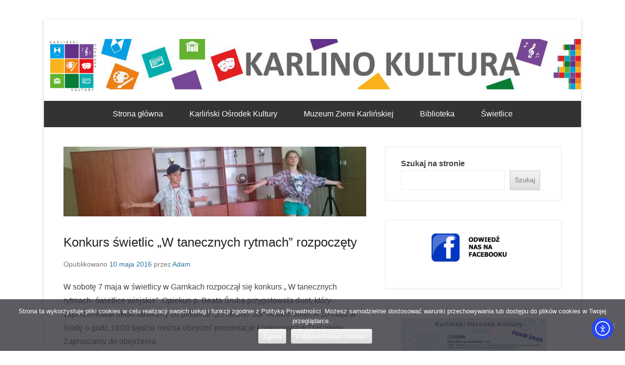

--- FILE ---
content_type: text/html; charset=UTF-8
request_url: https://kokkarlino.pl/konkurs-swietlic-w-tanecznych-rytmach-rozpoczety/
body_size: 19199
content:
<!DOCTYPE html>

<html lang="pl-PL">

<head>
	<meta charset="UTF-8" />
	<link rel="profile" href="http://gmpg.org/xfn/11" />
	<link rel="pingback" href="https://kokkarlino.pl/xmlrpc.php" />
<title>Konkurs świetlic &#8222;W tanecznych rytmach&#8221; rozpoczęty &#8211; Karliński Ośrodek Kultury</title>
<meta name='robots' content='max-image-preview:large' />
<meta name="viewport" content="width=device-width, initial-scale=1.0"><link rel='dns-prefetch' href='//cdn.elementor.com' />
<link rel="alternate" type="application/rss+xml" title="Karliński Ośrodek Kultury &raquo; Kanał z wpisami" href="https://kokkarlino.pl/feed/" />
<link rel="alternate" type="application/rss+xml" title="Karliński Ośrodek Kultury &raquo; Kanał z komentarzami" href="https://kokkarlino.pl/comments/feed/" />
<link rel="alternate" title="oEmbed (JSON)" type="application/json+oembed" href="https://kokkarlino.pl/wp-json/oembed/1.0/embed?url=https%3A%2F%2Fkokkarlino.pl%2Fkonkurs-swietlic-w-tanecznych-rytmach-rozpoczety%2F" />
<link rel="alternate" title="oEmbed (XML)" type="text/xml+oembed" href="https://kokkarlino.pl/wp-json/oembed/1.0/embed?url=https%3A%2F%2Fkokkarlino.pl%2Fkonkurs-swietlic-w-tanecznych-rytmach-rozpoczety%2F&#038;format=xml" />
<style id='wp-img-auto-sizes-contain-inline-css' type='text/css'>
img:is([sizes=auto i],[sizes^="auto," i]){contain-intrinsic-size:3000px 1500px}
/*# sourceURL=wp-img-auto-sizes-contain-inline-css */
</style>
<link rel='stylesheet' id='ggskin-style-css' href='https://kokkarlino.pl/wp-content/plugins/garden-gnome-package/include/ggskin.css?ver=6.9' type='text/css' media='all' />
<style id='wp-emoji-styles-inline-css' type='text/css'>

	img.wp-smiley, img.emoji {
		display: inline !important;
		border: none !important;
		box-shadow: none !important;
		height: 1em !important;
		width: 1em !important;
		margin: 0 0.07em !important;
		vertical-align: -0.1em !important;
		background: none !important;
		padding: 0 !important;
	}
/*# sourceURL=wp-emoji-styles-inline-css */
</style>
<style id='wp-block-library-inline-css' type='text/css'>
:root{--wp-block-synced-color:#7a00df;--wp-block-synced-color--rgb:122,0,223;--wp-bound-block-color:var(--wp-block-synced-color);--wp-editor-canvas-background:#ddd;--wp-admin-theme-color:#007cba;--wp-admin-theme-color--rgb:0,124,186;--wp-admin-theme-color-darker-10:#006ba1;--wp-admin-theme-color-darker-10--rgb:0,107,160.5;--wp-admin-theme-color-darker-20:#005a87;--wp-admin-theme-color-darker-20--rgb:0,90,135;--wp-admin-border-width-focus:2px}@media (min-resolution:192dpi){:root{--wp-admin-border-width-focus:1.5px}}.wp-element-button{cursor:pointer}:root .has-very-light-gray-background-color{background-color:#eee}:root .has-very-dark-gray-background-color{background-color:#313131}:root .has-very-light-gray-color{color:#eee}:root .has-very-dark-gray-color{color:#313131}:root .has-vivid-green-cyan-to-vivid-cyan-blue-gradient-background{background:linear-gradient(135deg,#00d084,#0693e3)}:root .has-purple-crush-gradient-background{background:linear-gradient(135deg,#34e2e4,#4721fb 50%,#ab1dfe)}:root .has-hazy-dawn-gradient-background{background:linear-gradient(135deg,#faaca8,#dad0ec)}:root .has-subdued-olive-gradient-background{background:linear-gradient(135deg,#fafae1,#67a671)}:root .has-atomic-cream-gradient-background{background:linear-gradient(135deg,#fdd79a,#004a59)}:root .has-nightshade-gradient-background{background:linear-gradient(135deg,#330968,#31cdcf)}:root .has-midnight-gradient-background{background:linear-gradient(135deg,#020381,#2874fc)}:root{--wp--preset--font-size--normal:16px;--wp--preset--font-size--huge:42px}.has-regular-font-size{font-size:1em}.has-larger-font-size{font-size:2.625em}.has-normal-font-size{font-size:var(--wp--preset--font-size--normal)}.has-huge-font-size{font-size:var(--wp--preset--font-size--huge)}.has-text-align-center{text-align:center}.has-text-align-left{text-align:left}.has-text-align-right{text-align:right}.has-fit-text{white-space:nowrap!important}#end-resizable-editor-section{display:none}.aligncenter{clear:both}.items-justified-left{justify-content:flex-start}.items-justified-center{justify-content:center}.items-justified-right{justify-content:flex-end}.items-justified-space-between{justify-content:space-between}.screen-reader-text{border:0;clip-path:inset(50%);height:1px;margin:-1px;overflow:hidden;padding:0;position:absolute;width:1px;word-wrap:normal!important}.screen-reader-text:focus{background-color:#ddd;clip-path:none;color:#444;display:block;font-size:1em;height:auto;left:5px;line-height:normal;padding:15px 23px 14px;text-decoration:none;top:5px;width:auto;z-index:100000}html :where(.has-border-color){border-style:solid}html :where([style*=border-top-color]){border-top-style:solid}html :where([style*=border-right-color]){border-right-style:solid}html :where([style*=border-bottom-color]){border-bottom-style:solid}html :where([style*=border-left-color]){border-left-style:solid}html :where([style*=border-width]){border-style:solid}html :where([style*=border-top-width]){border-top-style:solid}html :where([style*=border-right-width]){border-right-style:solid}html :where([style*=border-bottom-width]){border-bottom-style:solid}html :where([style*=border-left-width]){border-left-style:solid}html :where(img[class*=wp-image-]){height:auto;max-width:100%}:where(figure){margin:0 0 1em}html :where(.is-position-sticky){--wp-admin--admin-bar--position-offset:var(--wp-admin--admin-bar--height,0px)}@media screen and (max-width:600px){html :where(.is-position-sticky){--wp-admin--admin-bar--position-offset:0px}}

/*# sourceURL=wp-block-library-inline-css */
</style><style id='wp-block-archives-inline-css' type='text/css'>
.wp-block-archives{box-sizing:border-box}.wp-block-archives-dropdown label{display:block}
/*# sourceURL=https://kokkarlino.pl/wp-includes/blocks/archives/style.min.css */
</style>
<style id='wp-block-categories-inline-css' type='text/css'>
.wp-block-categories{box-sizing:border-box}.wp-block-categories.alignleft{margin-right:2em}.wp-block-categories.alignright{margin-left:2em}.wp-block-categories.wp-block-categories-dropdown.aligncenter{text-align:center}.wp-block-categories .wp-block-categories__label{display:block;width:100%}
/*# sourceURL=https://kokkarlino.pl/wp-includes/blocks/categories/style.min.css */
</style>
<style id='wp-block-image-inline-css' type='text/css'>
.wp-block-image>a,.wp-block-image>figure>a{display:inline-block}.wp-block-image img{box-sizing:border-box;height:auto;max-width:100%;vertical-align:bottom}@media not (prefers-reduced-motion){.wp-block-image img.hide{visibility:hidden}.wp-block-image img.show{animation:show-content-image .4s}}.wp-block-image[style*=border-radius] img,.wp-block-image[style*=border-radius]>a{border-radius:inherit}.wp-block-image.has-custom-border img{box-sizing:border-box}.wp-block-image.aligncenter{text-align:center}.wp-block-image.alignfull>a,.wp-block-image.alignwide>a{width:100%}.wp-block-image.alignfull img,.wp-block-image.alignwide img{height:auto;width:100%}.wp-block-image .aligncenter,.wp-block-image .alignleft,.wp-block-image .alignright,.wp-block-image.aligncenter,.wp-block-image.alignleft,.wp-block-image.alignright{display:table}.wp-block-image .aligncenter>figcaption,.wp-block-image .alignleft>figcaption,.wp-block-image .alignright>figcaption,.wp-block-image.aligncenter>figcaption,.wp-block-image.alignleft>figcaption,.wp-block-image.alignright>figcaption{caption-side:bottom;display:table-caption}.wp-block-image .alignleft{float:left;margin:.5em 1em .5em 0}.wp-block-image .alignright{float:right;margin:.5em 0 .5em 1em}.wp-block-image .aligncenter{margin-left:auto;margin-right:auto}.wp-block-image :where(figcaption){margin-bottom:1em;margin-top:.5em}.wp-block-image.is-style-circle-mask img{border-radius:9999px}@supports ((-webkit-mask-image:none) or (mask-image:none)) or (-webkit-mask-image:none){.wp-block-image.is-style-circle-mask img{border-radius:0;-webkit-mask-image:url('data:image/svg+xml;utf8,<svg viewBox="0 0 100 100" xmlns="http://www.w3.org/2000/svg"><circle cx="50" cy="50" r="50"/></svg>');mask-image:url('data:image/svg+xml;utf8,<svg viewBox="0 0 100 100" xmlns="http://www.w3.org/2000/svg"><circle cx="50" cy="50" r="50"/></svg>');mask-mode:alpha;-webkit-mask-position:center;mask-position:center;-webkit-mask-repeat:no-repeat;mask-repeat:no-repeat;-webkit-mask-size:contain;mask-size:contain}}:root :where(.wp-block-image.is-style-rounded img,.wp-block-image .is-style-rounded img){border-radius:9999px}.wp-block-image figure{margin:0}.wp-lightbox-container{display:flex;flex-direction:column;position:relative}.wp-lightbox-container img{cursor:zoom-in}.wp-lightbox-container img:hover+button{opacity:1}.wp-lightbox-container button{align-items:center;backdrop-filter:blur(16px) saturate(180%);background-color:#5a5a5a40;border:none;border-radius:4px;cursor:zoom-in;display:flex;height:20px;justify-content:center;opacity:0;padding:0;position:absolute;right:16px;text-align:center;top:16px;width:20px;z-index:100}@media not (prefers-reduced-motion){.wp-lightbox-container button{transition:opacity .2s ease}}.wp-lightbox-container button:focus-visible{outline:3px auto #5a5a5a40;outline:3px auto -webkit-focus-ring-color;outline-offset:3px}.wp-lightbox-container button:hover{cursor:pointer;opacity:1}.wp-lightbox-container button:focus{opacity:1}.wp-lightbox-container button:focus,.wp-lightbox-container button:hover,.wp-lightbox-container button:not(:hover):not(:active):not(.has-background){background-color:#5a5a5a40;border:none}.wp-lightbox-overlay{box-sizing:border-box;cursor:zoom-out;height:100vh;left:0;overflow:hidden;position:fixed;top:0;visibility:hidden;width:100%;z-index:100000}.wp-lightbox-overlay .close-button{align-items:center;cursor:pointer;display:flex;justify-content:center;min-height:40px;min-width:40px;padding:0;position:absolute;right:calc(env(safe-area-inset-right) + 16px);top:calc(env(safe-area-inset-top) + 16px);z-index:5000000}.wp-lightbox-overlay .close-button:focus,.wp-lightbox-overlay .close-button:hover,.wp-lightbox-overlay .close-button:not(:hover):not(:active):not(.has-background){background:none;border:none}.wp-lightbox-overlay .lightbox-image-container{height:var(--wp--lightbox-container-height);left:50%;overflow:hidden;position:absolute;top:50%;transform:translate(-50%,-50%);transform-origin:top left;width:var(--wp--lightbox-container-width);z-index:9999999999}.wp-lightbox-overlay .wp-block-image{align-items:center;box-sizing:border-box;display:flex;height:100%;justify-content:center;margin:0;position:relative;transform-origin:0 0;width:100%;z-index:3000000}.wp-lightbox-overlay .wp-block-image img{height:var(--wp--lightbox-image-height);min-height:var(--wp--lightbox-image-height);min-width:var(--wp--lightbox-image-width);width:var(--wp--lightbox-image-width)}.wp-lightbox-overlay .wp-block-image figcaption{display:none}.wp-lightbox-overlay button{background:none;border:none}.wp-lightbox-overlay .scrim{background-color:#fff;height:100%;opacity:.9;position:absolute;width:100%;z-index:2000000}.wp-lightbox-overlay.active{visibility:visible}@media not (prefers-reduced-motion){.wp-lightbox-overlay.active{animation:turn-on-visibility .25s both}.wp-lightbox-overlay.active img{animation:turn-on-visibility .35s both}.wp-lightbox-overlay.show-closing-animation:not(.active){animation:turn-off-visibility .35s both}.wp-lightbox-overlay.show-closing-animation:not(.active) img{animation:turn-off-visibility .25s both}.wp-lightbox-overlay.zoom.active{animation:none;opacity:1;visibility:visible}.wp-lightbox-overlay.zoom.active .lightbox-image-container{animation:lightbox-zoom-in .4s}.wp-lightbox-overlay.zoom.active .lightbox-image-container img{animation:none}.wp-lightbox-overlay.zoom.active .scrim{animation:turn-on-visibility .4s forwards}.wp-lightbox-overlay.zoom.show-closing-animation:not(.active){animation:none}.wp-lightbox-overlay.zoom.show-closing-animation:not(.active) .lightbox-image-container{animation:lightbox-zoom-out .4s}.wp-lightbox-overlay.zoom.show-closing-animation:not(.active) .lightbox-image-container img{animation:none}.wp-lightbox-overlay.zoom.show-closing-animation:not(.active) .scrim{animation:turn-off-visibility .4s forwards}}@keyframes show-content-image{0%{visibility:hidden}99%{visibility:hidden}to{visibility:visible}}@keyframes turn-on-visibility{0%{opacity:0}to{opacity:1}}@keyframes turn-off-visibility{0%{opacity:1;visibility:visible}99%{opacity:0;visibility:visible}to{opacity:0;visibility:hidden}}@keyframes lightbox-zoom-in{0%{transform:translate(calc((-100vw + var(--wp--lightbox-scrollbar-width))/2 + var(--wp--lightbox-initial-left-position)),calc(-50vh + var(--wp--lightbox-initial-top-position))) scale(var(--wp--lightbox-scale))}to{transform:translate(-50%,-50%) scale(1)}}@keyframes lightbox-zoom-out{0%{transform:translate(-50%,-50%) scale(1);visibility:visible}99%{visibility:visible}to{transform:translate(calc((-100vw + var(--wp--lightbox-scrollbar-width))/2 + var(--wp--lightbox-initial-left-position)),calc(-50vh + var(--wp--lightbox-initial-top-position))) scale(var(--wp--lightbox-scale));visibility:hidden}}
/*# sourceURL=https://kokkarlino.pl/wp-includes/blocks/image/style.min.css */
</style>
<style id='wp-block-image-theme-inline-css' type='text/css'>
:root :where(.wp-block-image figcaption){color:#555;font-size:13px;text-align:center}.is-dark-theme :root :where(.wp-block-image figcaption){color:#ffffffa6}.wp-block-image{margin:0 0 1em}
/*# sourceURL=https://kokkarlino.pl/wp-includes/blocks/image/theme.min.css */
</style>
<style id='wp-block-latest-posts-inline-css' type='text/css'>
.wp-block-latest-posts{box-sizing:border-box}.wp-block-latest-posts.alignleft{margin-right:2em}.wp-block-latest-posts.alignright{margin-left:2em}.wp-block-latest-posts.wp-block-latest-posts__list{list-style:none}.wp-block-latest-posts.wp-block-latest-posts__list li{clear:both;overflow-wrap:break-word}.wp-block-latest-posts.is-grid{display:flex;flex-wrap:wrap}.wp-block-latest-posts.is-grid li{margin:0 1.25em 1.25em 0;width:100%}@media (min-width:600px){.wp-block-latest-posts.columns-2 li{width:calc(50% - .625em)}.wp-block-latest-posts.columns-2 li:nth-child(2n){margin-right:0}.wp-block-latest-posts.columns-3 li{width:calc(33.33333% - .83333em)}.wp-block-latest-posts.columns-3 li:nth-child(3n){margin-right:0}.wp-block-latest-posts.columns-4 li{width:calc(25% - .9375em)}.wp-block-latest-posts.columns-4 li:nth-child(4n){margin-right:0}.wp-block-latest-posts.columns-5 li{width:calc(20% - 1em)}.wp-block-latest-posts.columns-5 li:nth-child(5n){margin-right:0}.wp-block-latest-posts.columns-6 li{width:calc(16.66667% - 1.04167em)}.wp-block-latest-posts.columns-6 li:nth-child(6n){margin-right:0}}:root :where(.wp-block-latest-posts.is-grid){padding:0}:root :where(.wp-block-latest-posts.wp-block-latest-posts__list){padding-left:0}.wp-block-latest-posts__post-author,.wp-block-latest-posts__post-date{display:block;font-size:.8125em}.wp-block-latest-posts__post-excerpt,.wp-block-latest-posts__post-full-content{margin-bottom:1em;margin-top:.5em}.wp-block-latest-posts__featured-image a{display:inline-block}.wp-block-latest-posts__featured-image img{height:auto;max-width:100%;width:auto}.wp-block-latest-posts__featured-image.alignleft{float:left;margin-right:1em}.wp-block-latest-posts__featured-image.alignright{float:right;margin-left:1em}.wp-block-latest-posts__featured-image.aligncenter{margin-bottom:1em;text-align:center}
/*# sourceURL=https://kokkarlino.pl/wp-includes/blocks/latest-posts/style.min.css */
</style>
<style id='wp-block-page-list-inline-css' type='text/css'>
.wp-block-navigation .wp-block-page-list{align-items:var(--navigation-layout-align,initial);background-color:inherit;display:flex;flex-direction:var(--navigation-layout-direction,initial);flex-wrap:var(--navigation-layout-wrap,wrap);justify-content:var(--navigation-layout-justify,initial)}.wp-block-navigation .wp-block-navigation-item{background-color:inherit}.wp-block-page-list{box-sizing:border-box}
/*# sourceURL=https://kokkarlino.pl/wp-includes/blocks/page-list/style.min.css */
</style>
<style id='wp-block-search-inline-css' type='text/css'>
.wp-block-search__button{margin-left:10px;word-break:normal}.wp-block-search__button.has-icon{line-height:0}.wp-block-search__button svg{height:1.25em;min-height:24px;min-width:24px;width:1.25em;fill:currentColor;vertical-align:text-bottom}:where(.wp-block-search__button){border:1px solid #ccc;padding:6px 10px}.wp-block-search__inside-wrapper{display:flex;flex:auto;flex-wrap:nowrap;max-width:100%}.wp-block-search__label{width:100%}.wp-block-search.wp-block-search__button-only .wp-block-search__button{box-sizing:border-box;display:flex;flex-shrink:0;justify-content:center;margin-left:0;max-width:100%}.wp-block-search.wp-block-search__button-only .wp-block-search__inside-wrapper{min-width:0!important;transition-property:width}.wp-block-search.wp-block-search__button-only .wp-block-search__input{flex-basis:100%;transition-duration:.3s}.wp-block-search.wp-block-search__button-only.wp-block-search__searchfield-hidden,.wp-block-search.wp-block-search__button-only.wp-block-search__searchfield-hidden .wp-block-search__inside-wrapper{overflow:hidden}.wp-block-search.wp-block-search__button-only.wp-block-search__searchfield-hidden .wp-block-search__input{border-left-width:0!important;border-right-width:0!important;flex-basis:0;flex-grow:0;margin:0;min-width:0!important;padding-left:0!important;padding-right:0!important;width:0!important}:where(.wp-block-search__input){appearance:none;border:1px solid #949494;flex-grow:1;font-family:inherit;font-size:inherit;font-style:inherit;font-weight:inherit;letter-spacing:inherit;line-height:inherit;margin-left:0;margin-right:0;min-width:3rem;padding:8px;text-decoration:unset!important;text-transform:inherit}:where(.wp-block-search__button-inside .wp-block-search__inside-wrapper){background-color:#fff;border:1px solid #949494;box-sizing:border-box;padding:4px}:where(.wp-block-search__button-inside .wp-block-search__inside-wrapper) .wp-block-search__input{border:none;border-radius:0;padding:0 4px}:where(.wp-block-search__button-inside .wp-block-search__inside-wrapper) .wp-block-search__input:focus{outline:none}:where(.wp-block-search__button-inside .wp-block-search__inside-wrapper) :where(.wp-block-search__button){padding:4px 8px}.wp-block-search.aligncenter .wp-block-search__inside-wrapper{margin:auto}.wp-block[data-align=right] .wp-block-search.wp-block-search__button-only .wp-block-search__inside-wrapper{float:right}
/*# sourceURL=https://kokkarlino.pl/wp-includes/blocks/search/style.min.css */
</style>
<style id='wp-block-search-theme-inline-css' type='text/css'>
.wp-block-search .wp-block-search__label{font-weight:700}.wp-block-search__button{border:1px solid #ccc;padding:.375em .625em}
/*# sourceURL=https://kokkarlino.pl/wp-includes/blocks/search/theme.min.css */
</style>
<style id='wp-block-paragraph-inline-css' type='text/css'>
.is-small-text{font-size:.875em}.is-regular-text{font-size:1em}.is-large-text{font-size:2.25em}.is-larger-text{font-size:3em}.has-drop-cap:not(:focus):first-letter{float:left;font-size:8.4em;font-style:normal;font-weight:100;line-height:.68;margin:.05em .1em 0 0;text-transform:uppercase}body.rtl .has-drop-cap:not(:focus):first-letter{float:none;margin-left:.1em}p.has-drop-cap.has-background{overflow:hidden}:root :where(p.has-background){padding:1.25em 2.375em}:where(p.has-text-color:not(.has-link-color)) a{color:inherit}p.has-text-align-left[style*="writing-mode:vertical-lr"],p.has-text-align-right[style*="writing-mode:vertical-rl"]{rotate:180deg}
/*# sourceURL=https://kokkarlino.pl/wp-includes/blocks/paragraph/style.min.css */
</style>
<style id='global-styles-inline-css' type='text/css'>
:root{--wp--preset--aspect-ratio--square: 1;--wp--preset--aspect-ratio--4-3: 4/3;--wp--preset--aspect-ratio--3-4: 3/4;--wp--preset--aspect-ratio--3-2: 3/2;--wp--preset--aspect-ratio--2-3: 2/3;--wp--preset--aspect-ratio--16-9: 16/9;--wp--preset--aspect-ratio--9-16: 9/16;--wp--preset--color--black: #111111;--wp--preset--color--cyan-bluish-gray: #abb8c3;--wp--preset--color--white: #ffffff;--wp--preset--color--pale-pink: #f78da7;--wp--preset--color--vivid-red: #cf2e2e;--wp--preset--color--luminous-vivid-orange: #ff6900;--wp--preset--color--luminous-vivid-amber: #fcb900;--wp--preset--color--light-green-cyan: #7bdcb5;--wp--preset--color--vivid-green-cyan: #00d084;--wp--preset--color--pale-cyan-blue: #8ed1fc;--wp--preset--color--vivid-cyan-blue: #0693e3;--wp--preset--color--vivid-purple: #9b51e0;--wp--preset--color--gray: #f4f4f4;--wp--preset--color--yellow: #e5ae4a;--wp--preset--color--blue: #1b8be0;--wp--preset--gradient--vivid-cyan-blue-to-vivid-purple: linear-gradient(135deg,rgb(6,147,227) 0%,rgb(155,81,224) 100%);--wp--preset--gradient--light-green-cyan-to-vivid-green-cyan: linear-gradient(135deg,rgb(122,220,180) 0%,rgb(0,208,130) 100%);--wp--preset--gradient--luminous-vivid-amber-to-luminous-vivid-orange: linear-gradient(135deg,rgb(252,185,0) 0%,rgb(255,105,0) 100%);--wp--preset--gradient--luminous-vivid-orange-to-vivid-red: linear-gradient(135deg,rgb(255,105,0) 0%,rgb(207,46,46) 100%);--wp--preset--gradient--very-light-gray-to-cyan-bluish-gray: linear-gradient(135deg,rgb(238,238,238) 0%,rgb(169,184,195) 100%);--wp--preset--gradient--cool-to-warm-spectrum: linear-gradient(135deg,rgb(74,234,220) 0%,rgb(151,120,209) 20%,rgb(207,42,186) 40%,rgb(238,44,130) 60%,rgb(251,105,98) 80%,rgb(254,248,76) 100%);--wp--preset--gradient--blush-light-purple: linear-gradient(135deg,rgb(255,206,236) 0%,rgb(152,150,240) 100%);--wp--preset--gradient--blush-bordeaux: linear-gradient(135deg,rgb(254,205,165) 0%,rgb(254,45,45) 50%,rgb(107,0,62) 100%);--wp--preset--gradient--luminous-dusk: linear-gradient(135deg,rgb(255,203,112) 0%,rgb(199,81,192) 50%,rgb(65,88,208) 100%);--wp--preset--gradient--pale-ocean: linear-gradient(135deg,rgb(255,245,203) 0%,rgb(182,227,212) 50%,rgb(51,167,181) 100%);--wp--preset--gradient--electric-grass: linear-gradient(135deg,rgb(202,248,128) 0%,rgb(113,206,126) 100%);--wp--preset--gradient--midnight: linear-gradient(135deg,rgb(2,3,129) 0%,rgb(40,116,252) 100%);--wp--preset--font-size--small: 13px;--wp--preset--font-size--medium: 20px;--wp--preset--font-size--large: 42px;--wp--preset--font-size--x-large: 42px;--wp--preset--font-size--normal: 16px;--wp--preset--font-size--huge: 56px;--wp--preset--spacing--20: 0.44rem;--wp--preset--spacing--30: 0.67rem;--wp--preset--spacing--40: 1rem;--wp--preset--spacing--50: 1.5rem;--wp--preset--spacing--60: 2.25rem;--wp--preset--spacing--70: 3.38rem;--wp--preset--spacing--80: 5.06rem;--wp--preset--shadow--natural: 6px 6px 9px rgba(0, 0, 0, 0.2);--wp--preset--shadow--deep: 12px 12px 50px rgba(0, 0, 0, 0.4);--wp--preset--shadow--sharp: 6px 6px 0px rgba(0, 0, 0, 0.2);--wp--preset--shadow--outlined: 6px 6px 0px -3px rgb(255, 255, 255), 6px 6px rgb(0, 0, 0);--wp--preset--shadow--crisp: 6px 6px 0px rgb(0, 0, 0);}:where(.is-layout-flex){gap: 0.5em;}:where(.is-layout-grid){gap: 0.5em;}body .is-layout-flex{display: flex;}.is-layout-flex{flex-wrap: wrap;align-items: center;}.is-layout-flex > :is(*, div){margin: 0;}body .is-layout-grid{display: grid;}.is-layout-grid > :is(*, div){margin: 0;}:where(.wp-block-columns.is-layout-flex){gap: 2em;}:where(.wp-block-columns.is-layout-grid){gap: 2em;}:where(.wp-block-post-template.is-layout-flex){gap: 1.25em;}:where(.wp-block-post-template.is-layout-grid){gap: 1.25em;}.has-black-color{color: var(--wp--preset--color--black) !important;}.has-cyan-bluish-gray-color{color: var(--wp--preset--color--cyan-bluish-gray) !important;}.has-white-color{color: var(--wp--preset--color--white) !important;}.has-pale-pink-color{color: var(--wp--preset--color--pale-pink) !important;}.has-vivid-red-color{color: var(--wp--preset--color--vivid-red) !important;}.has-luminous-vivid-orange-color{color: var(--wp--preset--color--luminous-vivid-orange) !important;}.has-luminous-vivid-amber-color{color: var(--wp--preset--color--luminous-vivid-amber) !important;}.has-light-green-cyan-color{color: var(--wp--preset--color--light-green-cyan) !important;}.has-vivid-green-cyan-color{color: var(--wp--preset--color--vivid-green-cyan) !important;}.has-pale-cyan-blue-color{color: var(--wp--preset--color--pale-cyan-blue) !important;}.has-vivid-cyan-blue-color{color: var(--wp--preset--color--vivid-cyan-blue) !important;}.has-vivid-purple-color{color: var(--wp--preset--color--vivid-purple) !important;}.has-black-background-color{background-color: var(--wp--preset--color--black) !important;}.has-cyan-bluish-gray-background-color{background-color: var(--wp--preset--color--cyan-bluish-gray) !important;}.has-white-background-color{background-color: var(--wp--preset--color--white) !important;}.has-pale-pink-background-color{background-color: var(--wp--preset--color--pale-pink) !important;}.has-vivid-red-background-color{background-color: var(--wp--preset--color--vivid-red) !important;}.has-luminous-vivid-orange-background-color{background-color: var(--wp--preset--color--luminous-vivid-orange) !important;}.has-luminous-vivid-amber-background-color{background-color: var(--wp--preset--color--luminous-vivid-amber) !important;}.has-light-green-cyan-background-color{background-color: var(--wp--preset--color--light-green-cyan) !important;}.has-vivid-green-cyan-background-color{background-color: var(--wp--preset--color--vivid-green-cyan) !important;}.has-pale-cyan-blue-background-color{background-color: var(--wp--preset--color--pale-cyan-blue) !important;}.has-vivid-cyan-blue-background-color{background-color: var(--wp--preset--color--vivid-cyan-blue) !important;}.has-vivid-purple-background-color{background-color: var(--wp--preset--color--vivid-purple) !important;}.has-black-border-color{border-color: var(--wp--preset--color--black) !important;}.has-cyan-bluish-gray-border-color{border-color: var(--wp--preset--color--cyan-bluish-gray) !important;}.has-white-border-color{border-color: var(--wp--preset--color--white) !important;}.has-pale-pink-border-color{border-color: var(--wp--preset--color--pale-pink) !important;}.has-vivid-red-border-color{border-color: var(--wp--preset--color--vivid-red) !important;}.has-luminous-vivid-orange-border-color{border-color: var(--wp--preset--color--luminous-vivid-orange) !important;}.has-luminous-vivid-amber-border-color{border-color: var(--wp--preset--color--luminous-vivid-amber) !important;}.has-light-green-cyan-border-color{border-color: var(--wp--preset--color--light-green-cyan) !important;}.has-vivid-green-cyan-border-color{border-color: var(--wp--preset--color--vivid-green-cyan) !important;}.has-pale-cyan-blue-border-color{border-color: var(--wp--preset--color--pale-cyan-blue) !important;}.has-vivid-cyan-blue-border-color{border-color: var(--wp--preset--color--vivid-cyan-blue) !important;}.has-vivid-purple-border-color{border-color: var(--wp--preset--color--vivid-purple) !important;}.has-vivid-cyan-blue-to-vivid-purple-gradient-background{background: var(--wp--preset--gradient--vivid-cyan-blue-to-vivid-purple) !important;}.has-light-green-cyan-to-vivid-green-cyan-gradient-background{background: var(--wp--preset--gradient--light-green-cyan-to-vivid-green-cyan) !important;}.has-luminous-vivid-amber-to-luminous-vivid-orange-gradient-background{background: var(--wp--preset--gradient--luminous-vivid-amber-to-luminous-vivid-orange) !important;}.has-luminous-vivid-orange-to-vivid-red-gradient-background{background: var(--wp--preset--gradient--luminous-vivid-orange-to-vivid-red) !important;}.has-very-light-gray-to-cyan-bluish-gray-gradient-background{background: var(--wp--preset--gradient--very-light-gray-to-cyan-bluish-gray) !important;}.has-cool-to-warm-spectrum-gradient-background{background: var(--wp--preset--gradient--cool-to-warm-spectrum) !important;}.has-blush-light-purple-gradient-background{background: var(--wp--preset--gradient--blush-light-purple) !important;}.has-blush-bordeaux-gradient-background{background: var(--wp--preset--gradient--blush-bordeaux) !important;}.has-luminous-dusk-gradient-background{background: var(--wp--preset--gradient--luminous-dusk) !important;}.has-pale-ocean-gradient-background{background: var(--wp--preset--gradient--pale-ocean) !important;}.has-electric-grass-gradient-background{background: var(--wp--preset--gradient--electric-grass) !important;}.has-midnight-gradient-background{background: var(--wp--preset--gradient--midnight) !important;}.has-small-font-size{font-size: var(--wp--preset--font-size--small) !important;}.has-medium-font-size{font-size: var(--wp--preset--font-size--medium) !important;}.has-large-font-size{font-size: var(--wp--preset--font-size--large) !important;}.has-x-large-font-size{font-size: var(--wp--preset--font-size--x-large) !important;}
/*# sourceURL=global-styles-inline-css */
</style>

<style id='classic-theme-styles-inline-css' type='text/css'>
/*! This file is auto-generated */
.wp-block-button__link{color:#fff;background-color:#32373c;border-radius:9999px;box-shadow:none;text-decoration:none;padding:calc(.667em + 2px) calc(1.333em + 2px);font-size:1.125em}.wp-block-file__button{background:#32373c;color:#fff;text-decoration:none}
/*# sourceURL=/wp-includes/css/classic-themes.min.css */
</style>
<link rel='stylesheet' id='cookie-notice-front-css' href='https://kokkarlino.pl/wp-content/plugins/cookie-notice/css/front.min.css?ver=2.5.11' type='text/css' media='all' />
<link rel='stylesheet' id='ea11y-widget-fonts-css' href='https://kokkarlino.pl/wp-content/plugins/pojo-accessibility/assets/build/fonts.css?ver=3.9.1' type='text/css' media='all' />
<link rel='stylesheet' id='ea11y-skip-link-css' href='https://kokkarlino.pl/wp-content/plugins/pojo-accessibility/assets/build/skip-link.css?ver=3.9.1' type='text/css' media='all' />
<link rel='stylesheet' id='catchkathmandu-style-css' href='https://kokkarlino.pl/wp-content/themes/catch-kathmandu/style.css?ver=20251219-145514' type='text/css' media='all' />
<link rel='stylesheet' id='catchkathmandu-block-style-css' href='https://kokkarlino.pl/wp-content/themes/catch-kathmandu/css/blocks.css?ver=4.4.1' type='text/css' media='all' />
<link rel='stylesheet' id='genericons-css' href='https://kokkarlino.pl/wp-content/themes/catch-kathmandu/css/genericons/genericons.css?ver=3.4.1' type='text/css' media='all' />
<link rel='stylesheet' id='lightblack-css' href='https://kokkarlino.pl/wp-content/themes/catch-kathmandu/css/lightblack.css' type='text/css' media='all' />
<link rel='stylesheet' id='catchkathmandu-responsive-css' href='https://kokkarlino.pl/wp-content/themes/catch-kathmandu/css/responsive.css?ver=4.4.1' type='text/css' media='all' />
<link rel='stylesheet' id='slb_core-css' href='https://kokkarlino.pl/wp-content/plugins/simple-lightbox/client/css/app.css?ver=2.9.4' type='text/css' media='all' />
<script type="text/javascript" id="cookie-notice-front-js-before">
/* <![CDATA[ */
var cnArgs = {"ajaxUrl":"https:\/\/kokkarlino.pl\/wp-admin\/admin-ajax.php","nonce":"2fb4b3b0cf","hideEffect":"fade","position":"bottom","onScroll":false,"onScrollOffset":100,"onClick":false,"cookieName":"cookie_notice_accepted","cookieTime":2592000,"cookieTimeRejected":2592000,"globalCookie":false,"redirection":false,"cache":false,"revokeCookies":false,"revokeCookiesOpt":"automatic"};

//# sourceURL=cookie-notice-front-js-before
/* ]]> */
</script>
<script type="text/javascript" src="https://kokkarlino.pl/wp-content/plugins/cookie-notice/js/front.min.js?ver=2.5.11" id="cookie-notice-front-js"></script>
<script type="text/javascript" src="https://kokkarlino.pl/wp-includes/js/jquery/jquery.min.js?ver=3.7.1" id="jquery-core-js"></script>
<script type="text/javascript" src="https://kokkarlino.pl/wp-includes/js/jquery/jquery-migrate.min.js?ver=3.4.1" id="jquery-migrate-js"></script>
<link rel="https://api.w.org/" href="https://kokkarlino.pl/wp-json/" /><link rel="alternate" title="JSON" type="application/json" href="https://kokkarlino.pl/wp-json/wp/v2/posts/563" /><link rel="EditURI" type="application/rsd+xml" title="RSD" href="https://kokkarlino.pl/xmlrpc.php?rsd" />
<meta name="generator" content="WordPress 6.9" />
<link rel="canonical" href="https://kokkarlino.pl/konkurs-swietlic-w-tanecznych-rytmach-rozpoczety/" />
<link rel='shortlink' href='https://kokkarlino.pl/?p=563' />
	<link rel="preconnect" href="https://fonts.googleapis.com">
	<link rel="preconnect" href="https://fonts.gstatic.com">
	<!-- refreshing cache -->	<style type="text/css">
			#hgroup { padding: 0; }
		#site-title,
		#site-description {
			position: absolute !important;
			clip: rect(1px 1px 1px 1px); /* IE6, IE7 */
			clip: rect(1px, 1px, 1px, 1px);
		}
		</style>
	<style type="text/css">body { background: #ffffff; }</style>
<link rel="icon" href="https://kokkarlino.pl/wp-content/uploads/2017/01/cropped-kok_face-32x32.png" sizes="32x32" />
<link rel="icon" href="https://kokkarlino.pl/wp-content/uploads/2017/01/cropped-kok_face-192x192.png" sizes="192x192" />
<link rel="apple-touch-icon" href="https://kokkarlino.pl/wp-content/uploads/2017/01/cropped-kok_face-180x180.png" />
<meta name="msapplication-TileImage" content="https://kokkarlino.pl/wp-content/uploads/2017/01/cropped-kok_face-270x270.png" />
	<style id="egf-frontend-styles" type="text/css">
		p {} h1 {} h2 {} h3 {} h4 {} h5 {} h6 {} 	</style>
	</head>

<body class="wp-singular post-template-default single single-post postid-563 single-format-standard custom-background wp-embed-responsive wp-theme-catch-kathmandu cookies-not-set metaslider-plugin ally-default right-sidebar">

		<script>
			const onSkipLinkClick = () => {
				const htmlElement = document.querySelector('html');

				htmlElement.style['scroll-behavior'] = 'smooth';

				setTimeout( () => htmlElement.style['scroll-behavior'] = null, 1000 );
			}
			document.addEventListener("DOMContentLoaded", () => {
				if (!document.querySelector('#content')) {
					document.querySelector('.ea11y-skip-to-content-link').remove();
				}
			});
		</script>
		<nav aria-label="Skip to content navigation">
			<a class="ea11y-skip-to-content-link"
				href="#content"
				tabindex="1"
				onclick="onSkipLinkClick()"
			>
				Przejdź do treści
				<svg width="24" height="24" viewBox="0 0 24 24" fill="none" role="presentation">
					<path d="M18 6V12C18 12.7956 17.6839 13.5587 17.1213 14.1213C16.5587 14.6839 15.7956 15 15 15H5M5 15L9 11M5 15L9 19"
								stroke="black"
								stroke-width="1.5"
								stroke-linecap="round"
								stroke-linejoin="round"
					/>
				</svg>
			</a>
			<div class="ea11y-skip-to-content-backdrop"></div>
		</nav>

		

<div id="page" class="hfeed site">

	
	<header id="masthead" role="banner">

    	 

    	<div id="hgroup-wrap" class="container">

       			<div id="header-left">
		
		<div id="hgroup" class="logo-disable">
				<p id="site-title">
					<a href="https://kokkarlino.pl/" title="Karliński Ośrodek Kultury" rel="home">Karliński Ośrodek Kultury</a>
				</p>
			<p id="site-description"> Wydarzenia kulturalne w Karlinie</p>
		</div><!-- #hgroup -->
	</div><!-- #header-left"> -->

        </div><!-- #hgroup-wrap -->

        <div id="header-image"><a title="Logo Karlińskiego Ośrodka Kultury" href="http://kokkarlino.pl" target=""><img id="main-feat-img" class="wp-post-image" alt="Logo Karlińskiego Ośrodka Kultury" src="https://kokkarlino.pl/wp-content/uploads/2018/05/cropped-maly-baner_1300x119-kopia.png " /></a></div><!-- #header-image -->            <div id="secondary-menu-wrapper" class="menu-wrapper">
                <div class="menu-toggle-wrapper">
                    <button id="secondary-menu-toggle" class="menu-toggle" aria-controls="main-menu" aria-expanded="false"><span class="menu-label">Menu</span></button>
                </div><!-- .menu-toggle-wrapper -->

                <div class="menu-inside-wrapper">
                    <nav id="site-navigation" class="secondary-navigation" role="navigation" aria-label="Drugie menu">
                        <ul id="secondary-menu" class="menu nav-menu"><li id="menu-item-859" class="menu-item menu-item-type-custom menu-item-object-custom menu-item-home menu-item-859"><a href="http://kokkarlino.pl">Strona główna</a></li>
<li id="menu-item-43" class="menu-item menu-item-type-post_type menu-item-object-page menu-item-has-children menu-item-43"><a href="https://kokkarlino.pl/karlinski-osrodek-kultury/">Karliński Ośrodek Kultury</a>
<ul class="sub-menu">
	<li id="menu-item-4443" class="menu-item menu-item-type-post_type menu-item-object-page menu-item-4443"><a href="https://kokkarlino.pl/karlinski-osrodek-kultury/dane-osobowe/">Dane osobowe</a></li>
	<li id="menu-item-4239" class="menu-item menu-item-type-post_type menu-item-object-page menu-item-4239"><a href="https://kokkarlino.pl/karlinski-osrodek-kultury/deklaracja-dostepnosci/">Deklaracja dostępności</a></li>
	<li id="menu-item-6458" class="menu-item menu-item-type-post_type menu-item-object-page menu-item-6458"><a href="https://kokkarlino.pl/praca-w-kok/">Praca w KOK</a></li>
	<li id="menu-item-117" class="menu-item menu-item-type-post_type menu-item-object-page menu-item-117"><a href="https://kokkarlino.pl/karlinski-osrodek-kultury/nasze-sekcje/">Nasze sekcje</a></li>
	<li id="menu-item-188" class="menu-item menu-item-type-post_type menu-item-object-page menu-item-188"><a href="https://kokkarlino.pl/karlinski-osrodek-kultury/rada-seniorow/">Rada Seniorów</a></li>
	<li id="menu-item-5330" class="menu-item menu-item-type-post_type menu-item-object-page menu-item-5330"><a href="https://kokkarlino.pl/karlinski-osrodek-kultury/punkt-pomocy-prawnej/">Punkt pomocy prawnej</a></li>
	<li id="menu-item-194" class="menu-item menu-item-type-post_type menu-item-object-page menu-item-194"><a href="https://kokkarlino.pl/karlinski-osrodek-kultury/punkt-konsultacyjny-aa/">Punkt konsultacyjny AA</a></li>
</ul>
</li>
<li id="menu-item-124" class="menu-item menu-item-type-custom menu-item-object-custom menu-item-124"><a href="http://muzeum.kokkarlino.pl">Muzeum Ziemi Karlińskiej</a></li>
<li id="menu-item-123" class="menu-item menu-item-type-custom menu-item-object-custom menu-item-123"><a href="http://www.karlino.naszabiblioteka.com/">Biblioteka</a></li>
<li id="menu-item-17" class="menu-item menu-item-type-post_type menu-item-object-page menu-item-17"><a href="https://kokkarlino.pl/swietlice/">Świetlice</a></li>
</ul>                    </nav><!-- .econdary-navigation -->
                </div>
            </div>
    	
	</header><!-- #masthead .site-header -->

	
	
    <div id="main" class="container">

		
		<div id="content-sidebar-wrap">
		<div id="primary" class="content-area">
			<div id="content" class="site-content" role="main">

			
					<nav role="navigation" id="nav-above" class="site-navigation post-navigation">
		<h1 class="assistive-text">Zobacz wpisy</h1>

	
		<div class="nav-previous"><a href="https://kokkarlino.pl/spotkania-z-kultura-w-karlinie-2016/" rel="prev"><span class="meta-nav">&larr;</span> Spotkania z kulturą w Karlinie 2016</a></div>		<div class="nav-next"><a href="https://kokkarlino.pl/konkurs-taneczny-w-daszewie/" rel="next">Konkurs taneczny w Daszewie <span class="meta-nav">&rarr;</span></a></div>
	
	</nav><!-- #nav-above -->
	
				
<article id="post-563" class="post-563 post type-post status-publish format-standard has-post-thumbnail hentry category-wydarzenia">

    		<figure class="featured-image">
            <a href="https://kokkarlino.pl/konkurs-swietlic-w-tanecznych-rytmach-rozpoczety/" title="Bezpośredni odnośnik do Konkurs świetlic &#8222;W tanecznych rytmach&#8221; rozpoczęty">
                <img width="1300" height="300" src="https://kokkarlino.pl/wp-content/uploads/2016/05/WP_20160507_007_ban.jpg" class="attachment-full size-full wp-post-image" alt="" decoding="async" srcset="https://kokkarlino.pl/wp-content/uploads/2016/05/WP_20160507_007_ban.jpg 1300w, https://kokkarlino.pl/wp-content/uploads/2016/05/WP_20160507_007_ban-300x69.jpg 300w, https://kokkarlino.pl/wp-content/uploads/2016/05/WP_20160507_007_ban-768x177.jpg 768w, https://kokkarlino.pl/wp-content/uploads/2016/05/WP_20160507_007_ban-1024x236.jpg 1024w, https://kokkarlino.pl/wp-content/uploads/2016/05/WP_20160507_007_ban-400x92.jpg 400w" sizes="(max-width: 1300px) 100vw, 1300px" />			</a>
        </figure>
   	    
    <div class="entry-container">
    
		<header class="entry-header">
    		<h1 class="entry-title"><a href="https://kokkarlino.pl/konkurs-swietlic-w-tanecznych-rytmach-rozpoczety/" title="Bezpośredni odnośnik do Konkurs świetlic &#8222;W tanecznych rytmach&#8221; rozpoczęty" rel="bookmark">Konkurs świetlic &#8222;W tanecznych rytmach&#8221; rozpoczęty</a></h1>
                            <div class="entry-meta">
                    <span class="on-date">Opublikowano <a href="https://kokkarlino.pl/konkurs-swietlic-w-tanecznych-rytmach-rozpoczety/" title="20:05" rel="bookmark"><time class="entry-date" datetime="2016-05-10T20:05:19+02:00">10 maja 2016</time></a></span><span class="by-author"> przez <span class="author vcard"><a class="url fn n" href="https://kokkarlino.pl/author/adam/" title="Zobacz wszystkie wpisy opublikowane przez Adam" rel="author">Adam</a></span></span>                </div><!-- .entry-meta -->
            		</header><!-- .entry-header -->

        <div class="entry-content">
            <p>W sobotę 7 maja w świetlicy w Garnkach rozpoczął się konkurs „ W tanecznych rytmach- świetlice wiejskie” .Opiekun p. Beata Śruba przygotowała duet, który zaprezentował układ taneczny do piosenki  „El Mismo Sol”-Alvaro Soler. A 10 maja w środę o godz.18:00 będzie można obejrzeć prezentacje konkursową w Daszewie. Zapraszamy do obejrzenia.</p>

		<style type="text/css">
			#gallery-1 {
				margin: auto;
			}
			#gallery-1 .gallery-item {
				float: left;
				margin-top: 10px;
				text-align: center;
				width: 50%;
			}
			#gallery-1 img {
				border: 2px solid #cfcfcf;
			}
			#gallery-1 .gallery-caption {
				margin-left: 0;
			}
			/* see gallery_shortcode() in wp-includes/media.php */
		</style>
		<div id='gallery-1' class='gallery galleryid-563 gallery-columns-2 gallery-size-medium'><dl class='gallery-item'>
			<dt class='gallery-icon landscape'>
				<a href="https://kokkarlino.pl/konkurs-swietlic-w-tanecznych-rytmach-rozpoczety/wp_20160507_007_m/#main" data-slb-active="1" data-slb-asset="1648377277" data-slb-internal="565" data-slb-group="563"><img decoding="async" width="300" height="169" src="https://kokkarlino.pl/wp-content/uploads/2016/05/WP_20160507_007_m-300x169.jpg" class="attachment-medium size-medium" alt="" srcset="https://kokkarlino.pl/wp-content/uploads/2016/05/WP_20160507_007_m-300x169.jpg 300w, https://kokkarlino.pl/wp-content/uploads/2016/05/WP_20160507_007_m-768x432.jpg 768w, https://kokkarlino.pl/wp-content/uploads/2016/05/WP_20160507_007_m-1024x577.jpg 1024w, https://kokkarlino.pl/wp-content/uploads/2016/05/WP_20160507_007_m-400x225.jpg 400w, https://kokkarlino.pl/wp-content/uploads/2016/05/WP_20160507_007_m.jpg 1300w" sizes="(max-width: 300px) 100vw, 300px" /></a>
			</dt></dl><dl class='gallery-item'>
			<dt class='gallery-icon portrait'>
				<a href="https://kokkarlino.pl/konkurs-swietlic-w-tanecznych-rytmach-rozpoczety/wp_20160507_010_m/#main" data-slb-active="1" data-slb-asset="5683897" data-slb-internal="566" data-slb-group="563"><img loading="lazy" decoding="async" width="169" height="300" src="https://kokkarlino.pl/wp-content/uploads/2016/05/WP_20160507_010_m-169x300.jpg" class="attachment-medium size-medium" alt="" srcset="https://kokkarlino.pl/wp-content/uploads/2016/05/WP_20160507_010_m-169x300.jpg 169w, https://kokkarlino.pl/wp-content/uploads/2016/05/WP_20160507_010_m-577x1024.jpg 577w, https://kokkarlino.pl/wp-content/uploads/2016/05/WP_20160507_010_m-338x600.jpg 338w, https://kokkarlino.pl/wp-content/uploads/2016/05/WP_20160507_010_m.jpg 732w" sizes="auto, (max-width: 169px) 100vw, 169px" /></a>
			</dt></dl><br style="clear: both" />
		</div>

                    </div><!-- .entry-content -->

        <footer class="entry-meta">
        	<span class="in-category">Opublikowano w <a href="https://kokkarlino.pl/category/wydarzenia/" rel="category tag">Wydarzenia</a><span>			            
            			            
        </footer><!-- .entry-meta -->
        
  	</div><!-- .entry-container -->
    
</article><!-- #post-563 -->

					<nav role="navigation" id="nav-below" class="site-navigation post-navigation">
		<h1 class="assistive-text">Zobacz wpisy</h1>

	
		<div class="nav-previous"><a href="https://kokkarlino.pl/spotkania-z-kultura-w-karlinie-2016/" rel="prev"><span class="meta-nav">&larr;</span> Spotkania z kulturą w Karlinie 2016</a></div>		<div class="nav-next"><a href="https://kokkarlino.pl/konkurs-taneczny-w-daszewie/" rel="next">Konkurs taneczny w Daszewie <span class="meta-nav">&rarr;</span></a></div>
	
	</nav><!-- #nav-below -->
	
				
			
			</div><!-- #content .site-content -->
		</div><!-- #primary .content-area -->


	<div id="secondary" class="widget-area" role="complementary">
		<aside id="block-32" class="widget widget_block widget_search"><form role="search" method="get" action="https://kokkarlino.pl/" class="wp-block-search__button-outside wp-block-search__text-button wp-block-search"    ><label class="wp-block-search__label" for="wp-block-search__input-1" >Szukaj na stronie</label><div class="wp-block-search__inside-wrapper" ><input class="wp-block-search__input" id="wp-block-search__input-1" placeholder="" value="" type="search" name="s" required /><button aria-label="Szukaj" class="wp-block-search__button wp-element-button" type="submit" >Szukaj</button></div></form></aside><aside id="block-6" class="widget widget_block widget_media_image"><div class="wp-block-image">
<figure class="aligncenter size-large is-resized"><a href="https://www.facebook.com/kokkarlino/" target="_blank"><img loading="lazy" decoding="async" width="1842" height="703" src="http://kokkarlino.pl/wp-content/uploads/2021/10/facebook_b-edited.jpg" alt="Obrazek z linkiem do strony KOK na facebooku" class="wp-image-4554" style="width:186px;height:auto" srcset="https://kokkarlino.pl/wp-content/uploads/2021/10/facebook_b-edited.jpg 1842w, https://kokkarlino.pl/wp-content/uploads/2021/10/facebook_b-edited-300x114.jpg 300w, https://kokkarlino.pl/wp-content/uploads/2021/10/facebook_b-edited-1024x391.jpg 1024w, https://kokkarlino.pl/wp-content/uploads/2021/10/facebook_b-edited-768x293.jpg 768w, https://kokkarlino.pl/wp-content/uploads/2021/10/facebook_b-edited-1536x586.jpg 1536w, https://kokkarlino.pl/wp-content/uploads/2021/10/facebook_b-edited-400x153.jpg 400w" sizes="auto, (max-width: 1842px) 100vw, 1842px" /></a></figure>
</div></aside><aside id="block-182" class="widget widget_block widget_media_image">
<figure class="wp-block-image size-large"><a href="https://kokkarlino.pl/wp-content/uploads/2026/01/ferie_zimowe_2026.jpg" target="_blank" rel=" noreferrer noopener"><img loading="lazy" decoding="async" width="724" height="1024" src="https://kokkarlino.pl/wp-content/uploads/2026/01/ferie_zimowe_2026-724x1024.jpg" alt="" class="wp-image-7130" srcset="https://kokkarlino.pl/wp-content/uploads/2026/01/ferie_zimowe_2026-724x1024.jpg 724w, https://kokkarlino.pl/wp-content/uploads/2026/01/ferie_zimowe_2026-212x300.jpg 212w, https://kokkarlino.pl/wp-content/uploads/2026/01/ferie_zimowe_2026-768x1086.jpg 768w, https://kokkarlino.pl/wp-content/uploads/2026/01/ferie_zimowe_2026-1086x1536.jpg 1086w, https://kokkarlino.pl/wp-content/uploads/2026/01/ferie_zimowe_2026.jpg 1414w" sizes="auto, (max-width: 724px) 100vw, 724px" /></a></figure>
</aside><aside id="block-170" class="widget widget_block widget_media_image">
<figure data-wp-context="{&quot;imageId&quot;:&quot;697276f971e45&quot;}" data-wp-interactive="core/image" data-wp-key="697276f971e45" class="wp-block-image size-large wp-lightbox-container"><img loading="lazy" decoding="async" width="724" height="1024" data-wp-class--hide="state.isContentHidden" data-wp-class--show="state.isContentVisible" data-wp-init="callbacks.setButtonStyles" data-wp-on--click="actions.showLightbox" data-wp-on--load="callbacks.setButtonStyles" data-wp-on-window--resize="callbacks.setButtonStyles" src="https://kokkarlino.pl/wp-content/uploads/2025/10/kok_zjecia_jesien-724x1024.jpg" alt="" class="wp-image-6945" srcset="https://kokkarlino.pl/wp-content/uploads/2025/10/kok_zjecia_jesien-724x1024.jpg 724w, https://kokkarlino.pl/wp-content/uploads/2025/10/kok_zjecia_jesien-212x300.jpg 212w, https://kokkarlino.pl/wp-content/uploads/2025/10/kok_zjecia_jesien-768x1086.jpg 768w, https://kokkarlino.pl/wp-content/uploads/2025/10/kok_zjecia_jesien-1086x1536.jpg 1086w, https://kokkarlino.pl/wp-content/uploads/2025/10/kok_zjecia_jesien-1448x2048.jpg 1448w, https://kokkarlino.pl/wp-content/uploads/2025/10/kok_zjecia_jesien.jpg 1587w" sizes="auto, (max-width: 724px) 100vw, 724px" /><button
			class="lightbox-trigger"
			type="button"
			aria-haspopup="dialog"
			aria-label="Powiększ"
			data-wp-init="callbacks.initTriggerButton"
			data-wp-on--click="actions.showLightbox"
			data-wp-style--right="state.imageButtonRight"
			data-wp-style--top="state.imageButtonTop"
		>
			<svg xmlns="http://www.w3.org/2000/svg" width="12" height="12" fill="none" viewBox="0 0 12 12">
				<path fill="#fff" d="M2 0a2 2 0 0 0-2 2v2h1.5V2a.5.5 0 0 1 .5-.5h2V0H2Zm2 10.5H2a.5.5 0 0 1-.5-.5V8H0v2a2 2 0 0 0 2 2h2v-1.5ZM8 12v-1.5h2a.5.5 0 0 0 .5-.5V8H12v2a2 2 0 0 1-2 2H8Zm2-12a2 2 0 0 1 2 2v2h-1.5V2a.5.5 0 0 0-.5-.5H8V0h2Z" />
			</svg>
		</button></figure>
</aside><aside id="block-116" class="widget widget_block widget_media_image">
<figure class="wp-block-image size-large"><a href="https://kokkarlino.pl/xix-edycja-konkursu-fotograficznego/" target="_blank" rel=" noreferrer noopener"><img loading="lazy" decoding="async" width="1024" height="264" src="https://kokkarlino.pl/wp-content/uploads/2025/03/logo-2025-1024x264.jpg" alt="" class="wp-image-6698" srcset="https://kokkarlino.pl/wp-content/uploads/2025/03/logo-2025-1024x264.jpg 1024w, https://kokkarlino.pl/wp-content/uploads/2025/03/logo-2025-300x77.jpg 300w, https://kokkarlino.pl/wp-content/uploads/2025/03/logo-2025-768x198.jpg 768w, https://kokkarlino.pl/wp-content/uploads/2025/03/logo-2025-1536x396.jpg 1536w, https://kokkarlino.pl/wp-content/uploads/2025/03/logo-2025-2048x529.jpg 2048w" sizes="auto, (max-width: 1024px) 100vw, 1024px" /></a></figure>
</aside><aside id="block-153" class="widget widget_block widget_media_image">
<figure class="wp-block-image size-full"><a href="https://kokkarlino.pl/biuro-karier-55/" target="_blank" rel=" noreferrer noopener"><img loading="lazy" decoding="async" width="800" height="212" src="https://kokkarlino.pl/wp-content/uploads/2025/02/iuro_55_2.jpg" alt="" class="wp-image-6683" srcset="https://kokkarlino.pl/wp-content/uploads/2025/02/iuro_55_2.jpg 800w, https://kokkarlino.pl/wp-content/uploads/2025/02/iuro_55_2-300x80.jpg 300w, https://kokkarlino.pl/wp-content/uploads/2025/02/iuro_55_2-768x204.jpg 768w" sizes="auto, (max-width: 800px) 100vw, 800px" /></a></figure>
</aside><aside id="block-75" class="widget widget_block widget_media_image">
<figure class="wp-block-image size-large"><a href="https://kokkarlino.pl/punkt-pomocy-prawnej/"><img loading="lazy" decoding="async" width="1024" height="392" src="https://kokkarlino.pl/wp-content/uploads/2017/02/pomoc-prawna-b-1024x392.jpg" alt="" class="wp-image-1255" srcset="https://kokkarlino.pl/wp-content/uploads/2017/02/pomoc-prawna-b-1024x392.jpg 1024w, https://kokkarlino.pl/wp-content/uploads/2017/02/pomoc-prawna-b-300x115.jpg 300w, https://kokkarlino.pl/wp-content/uploads/2017/02/pomoc-prawna-b-768x294.jpg 768w, https://kokkarlino.pl/wp-content/uploads/2017/02/pomoc-prawna-b-400x153.jpg 400w, https://kokkarlino.pl/wp-content/uploads/2017/02/pomoc-prawna-b.jpg 1842w" sizes="auto, (max-width: 1024px) 100vw, 1024px" /></a></figure>
</aside><aside id="block-7" class="widget widget_block widget_recent_entries"><ul class="wp-block-latest-posts__list alignleft wp-block-latest-posts"><li><a class="wp-block-latest-posts__post-title" href="https://kokkarlino.pl/orszak-trzech-kroli-w-karlinie-2026/">Orszak Trzech Króli w Karlinie 2026</a></li>
<li><a class="wp-block-latest-posts__post-title" href="https://kokkarlino.pl/przedswiateczna-atmosfera-w-kok/">Przedświąteczna atmosfera w KOK</a></li>
<li><a class="wp-block-latest-posts__post-title" href="https://kokkarlino.pl/karlinska-wigilia-2025/">Karlińska Wigilia 2025</a></li>
<li><a class="wp-block-latest-posts__post-title" href="https://kokkarlino.pl/listopadowe-wyjscia-z-klasa-w-karlinskim-osrodku-kultury/">Listopadowe &#8222;Wyjścia z klasą&#8221; w Karlińskim Ośrodku Kultury</a></li>
<li><a class="wp-block-latest-posts__post-title" href="https://kokkarlino.pl/obchody-rocznicy-odzyskania-niepodleglosci-w-karlinie-2025/">Obchody Rocznicy Odzyskania Niepodległości w Karlinie 2025</a></li>
</ul></aside><aside id="block-26" class="widget widget_block widget_categories"><ul class="wp-block-categories-list wp-block-categories">	<li class="cat-item cat-item-3"><a href="https://kokkarlino.pl/category/ogloszenia/">Ogłoszenia</a>
</li>
	<li class="cat-item cat-item-1"><a href="https://kokkarlino.pl/category/wydarzenia/">Wydarzenia</a>
</li>
	<li class="cat-item cat-item-4"><a href="https://kokkarlino.pl/category/zaproszenia/">Zaproszenia</a>
</li>
</ul></aside><aside id="block-27" class="widget widget_block widget_archive"><div class="wp-block-archives-dropdown wp-block-archives"><label for="wp-block-archives-2" class="wp-block-archives__label">Archiwa</label>
		<select id="wp-block-archives-2" name="archive-dropdown">
		<option value="">Wybierz miesiąc</option>	<option value='https://kokkarlino.pl/2026/01/'> styczeń 2026 &nbsp;(1)</option>
	<option value='https://kokkarlino.pl/2025/12/'> grudzień 2025 &nbsp;(2)</option>
	<option value='https://kokkarlino.pl/2025/11/'> listopad 2025 &nbsp;(3)</option>
	<option value='https://kokkarlino.pl/2025/10/'> październik 2025 &nbsp;(1)</option>
	<option value='https://kokkarlino.pl/2025/09/'> wrzesień 2025 &nbsp;(2)</option>
	<option value='https://kokkarlino.pl/2025/08/'> sierpień 2025 &nbsp;(1)</option>
	<option value='https://kokkarlino.pl/2025/07/'> lipiec 2025 &nbsp;(1)</option>
	<option value='https://kokkarlino.pl/2025/06/'> czerwiec 2025 &nbsp;(3)</option>
	<option value='https://kokkarlino.pl/2025/05/'> maj 2025 &nbsp;(4)</option>
	<option value='https://kokkarlino.pl/2025/04/'> kwiecień 2025 &nbsp;(1)</option>
	<option value='https://kokkarlino.pl/2025/03/'> marzec 2025 &nbsp;(2)</option>
	<option value='https://kokkarlino.pl/2025/02/'> luty 2025 &nbsp;(1)</option>
	<option value='https://kokkarlino.pl/2025/01/'> styczeń 2025 &nbsp;(2)</option>
	<option value='https://kokkarlino.pl/2024/12/'> grudzień 2024 &nbsp;(1)</option>
	<option value='https://kokkarlino.pl/2024/11/'> listopad 2024 &nbsp;(3)</option>
	<option value='https://kokkarlino.pl/2024/09/'> wrzesień 2024 &nbsp;(5)</option>
	<option value='https://kokkarlino.pl/2024/08/'> sierpień 2024 &nbsp;(3)</option>
	<option value='https://kokkarlino.pl/2024/06/'> czerwiec 2024 &nbsp;(3)</option>
	<option value='https://kokkarlino.pl/2024/05/'> maj 2024 &nbsp;(3)</option>
	<option value='https://kokkarlino.pl/2024/04/'> kwiecień 2024 &nbsp;(1)</option>
	<option value='https://kokkarlino.pl/2024/03/'> marzec 2024 &nbsp;(4)</option>
	<option value='https://kokkarlino.pl/2024/02/'> luty 2024 &nbsp;(3)</option>
	<option value='https://kokkarlino.pl/2024/01/'> styczeń 2024 &nbsp;(1)</option>
	<option value='https://kokkarlino.pl/2023/12/'> grudzień 2023 &nbsp;(2)</option>
	<option value='https://kokkarlino.pl/2023/11/'> listopad 2023 &nbsp;(2)</option>
	<option value='https://kokkarlino.pl/2023/10/'> październik 2023 &nbsp;(4)</option>
	<option value='https://kokkarlino.pl/2023/09/'> wrzesień 2023 &nbsp;(1)</option>
	<option value='https://kokkarlino.pl/2023/08/'> sierpień 2023 &nbsp;(5)</option>
	<option value='https://kokkarlino.pl/2023/06/'> czerwiec 2023 &nbsp;(4)</option>
	<option value='https://kokkarlino.pl/2023/05/'> maj 2023 &nbsp;(3)</option>
	<option value='https://kokkarlino.pl/2023/04/'> kwiecień 2023 &nbsp;(2)</option>
	<option value='https://kokkarlino.pl/2023/03/'> marzec 2023 &nbsp;(3)</option>
	<option value='https://kokkarlino.pl/2023/02/'> luty 2023 &nbsp;(2)</option>
	<option value='https://kokkarlino.pl/2023/01/'> styczeń 2023 &nbsp;(1)</option>
	<option value='https://kokkarlino.pl/2022/12/'> grudzień 2022 &nbsp;(5)</option>
	<option value='https://kokkarlino.pl/2022/11/'> listopad 2022 &nbsp;(3)</option>
	<option value='https://kokkarlino.pl/2022/09/'> wrzesień 2022 &nbsp;(3)</option>
	<option value='https://kokkarlino.pl/2022/08/'> sierpień 2022 &nbsp;(1)</option>
	<option value='https://kokkarlino.pl/2022/06/'> czerwiec 2022 &nbsp;(5)</option>
	<option value='https://kokkarlino.pl/2022/05/'> maj 2022 &nbsp;(2)</option>
	<option value='https://kokkarlino.pl/2022/04/'> kwiecień 2022 &nbsp;(3)</option>
	<option value='https://kokkarlino.pl/2022/03/'> marzec 2022 &nbsp;(3)</option>
	<option value='https://kokkarlino.pl/2022/02/'> luty 2022 &nbsp;(3)</option>
	<option value='https://kokkarlino.pl/2022/01/'> styczeń 2022 &nbsp;(1)</option>
	<option value='https://kokkarlino.pl/2021/12/'> grudzień 2021 &nbsp;(2)</option>
	<option value='https://kokkarlino.pl/2021/11/'> listopad 2021 &nbsp;(4)</option>
	<option value='https://kokkarlino.pl/2021/10/'> październik 2021 &nbsp;(5)</option>
	<option value='https://kokkarlino.pl/2021/09/'> wrzesień 2021 &nbsp;(3)</option>
	<option value='https://kokkarlino.pl/2021/08/'> sierpień 2021 &nbsp;(4)</option>
	<option value='https://kokkarlino.pl/2021/07/'> lipiec 2021 &nbsp;(8)</option>
	<option value='https://kokkarlino.pl/2021/05/'> maj 2021 &nbsp;(3)</option>
	<option value='https://kokkarlino.pl/2021/04/'> kwiecień 2021 &nbsp;(1)</option>
	<option value='https://kokkarlino.pl/2021/03/'> marzec 2021 &nbsp;(3)</option>
	<option value='https://kokkarlino.pl/2021/02/'> luty 2021 &nbsp;(1)</option>
	<option value='https://kokkarlino.pl/2021/01/'> styczeń 2021 &nbsp;(3)</option>
	<option value='https://kokkarlino.pl/2020/12/'> grudzień 2020 &nbsp;(5)</option>
	<option value='https://kokkarlino.pl/2020/11/'> listopad 2020 &nbsp;(4)</option>
	<option value='https://kokkarlino.pl/2020/10/'> październik 2020 &nbsp;(4)</option>
	<option value='https://kokkarlino.pl/2020/09/'> wrzesień 2020 &nbsp;(3)</option>
	<option value='https://kokkarlino.pl/2020/08/'> sierpień 2020 &nbsp;(4)</option>
	<option value='https://kokkarlino.pl/2020/07/'> lipiec 2020 &nbsp;(1)</option>
	<option value='https://kokkarlino.pl/2020/06/'> czerwiec 2020 &nbsp;(3)</option>
	<option value='https://kokkarlino.pl/2020/05/'> maj 2020 &nbsp;(5)</option>
	<option value='https://kokkarlino.pl/2020/04/'> kwiecień 2020 &nbsp;(5)</option>
	<option value='https://kokkarlino.pl/2020/03/'> marzec 2020 &nbsp;(2)</option>
	<option value='https://kokkarlino.pl/2020/02/'> luty 2020 &nbsp;(3)</option>
	<option value='https://kokkarlino.pl/2020/01/'> styczeń 2020 &nbsp;(2)</option>
	<option value='https://kokkarlino.pl/2019/12/'> grudzień 2019 &nbsp;(3)</option>
	<option value='https://kokkarlino.pl/2019/11/'> listopad 2019 &nbsp;(2)</option>
	<option value='https://kokkarlino.pl/2019/10/'> październik 2019 &nbsp;(2)</option>
	<option value='https://kokkarlino.pl/2019/09/'> wrzesień 2019 &nbsp;(1)</option>
	<option value='https://kokkarlino.pl/2019/08/'> sierpień 2019 &nbsp;(2)</option>
	<option value='https://kokkarlino.pl/2019/07/'> lipiec 2019 &nbsp;(4)</option>
	<option value='https://kokkarlino.pl/2019/06/'> czerwiec 2019 &nbsp;(3)</option>
	<option value='https://kokkarlino.pl/2019/05/'> maj 2019 &nbsp;(4)</option>
	<option value='https://kokkarlino.pl/2019/04/'> kwiecień 2019 &nbsp;(2)</option>
	<option value='https://kokkarlino.pl/2019/03/'> marzec 2019 &nbsp;(5)</option>
	<option value='https://kokkarlino.pl/2019/02/'> luty 2019 &nbsp;(2)</option>
	<option value='https://kokkarlino.pl/2019/01/'> styczeń 2019 &nbsp;(2)</option>
	<option value='https://kokkarlino.pl/2018/12/'> grudzień 2018 &nbsp;(1)</option>
	<option value='https://kokkarlino.pl/2018/11/'> listopad 2018 &nbsp;(2)</option>
	<option value='https://kokkarlino.pl/2018/10/'> październik 2018 &nbsp;(3)</option>
	<option value='https://kokkarlino.pl/2018/09/'> wrzesień 2018 &nbsp;(3)</option>
	<option value='https://kokkarlino.pl/2018/08/'> sierpień 2018 &nbsp;(3)</option>
	<option value='https://kokkarlino.pl/2018/07/'> lipiec 2018 &nbsp;(6)</option>
	<option value='https://kokkarlino.pl/2018/06/'> czerwiec 2018 &nbsp;(4)</option>
	<option value='https://kokkarlino.pl/2018/05/'> maj 2018 &nbsp;(2)</option>
	<option value='https://kokkarlino.pl/2018/03/'> marzec 2018 &nbsp;(2)</option>
	<option value='https://kokkarlino.pl/2018/02/'> luty 2018 &nbsp;(1)</option>
	<option value='https://kokkarlino.pl/2018/01/'> styczeń 2018 &nbsp;(2)</option>
	<option value='https://kokkarlino.pl/2017/12/'> grudzień 2017 &nbsp;(2)</option>
	<option value='https://kokkarlino.pl/2017/11/'> listopad 2017 &nbsp;(1)</option>
	<option value='https://kokkarlino.pl/2017/10/'> październik 2017 &nbsp;(2)</option>
	<option value='https://kokkarlino.pl/2017/09/'> wrzesień 2017 &nbsp;(4)</option>
	<option value='https://kokkarlino.pl/2017/08/'> sierpień 2017 &nbsp;(1)</option>
	<option value='https://kokkarlino.pl/2017/07/'> lipiec 2017 &nbsp;(2)</option>
	<option value='https://kokkarlino.pl/2017/06/'> czerwiec 2017 &nbsp;(3)</option>
	<option value='https://kokkarlino.pl/2017/05/'> maj 2017 &nbsp;(4)</option>
	<option value='https://kokkarlino.pl/2017/04/'> kwiecień 2017 &nbsp;(2)</option>
	<option value='https://kokkarlino.pl/2017/03/'> marzec 2017 &nbsp;(5)</option>
	<option value='https://kokkarlino.pl/2017/02/'> luty 2017 &nbsp;(2)</option>
	<option value='https://kokkarlino.pl/2017/01/'> styczeń 2017 &nbsp;(5)</option>
	<option value='https://kokkarlino.pl/2016/12/'> grudzień 2016 &nbsp;(3)</option>
	<option value='https://kokkarlino.pl/2016/11/'> listopad 2016 &nbsp;(1)</option>
	<option value='https://kokkarlino.pl/2016/10/'> październik 2016 &nbsp;(3)</option>
	<option value='https://kokkarlino.pl/2016/09/'> wrzesień 2016 &nbsp;(2)</option>
	<option value='https://kokkarlino.pl/2016/08/'> sierpień 2016 &nbsp;(3)</option>
	<option value='https://kokkarlino.pl/2016/07/'> lipiec 2016 &nbsp;(8)</option>
	<option value='https://kokkarlino.pl/2016/06/'> czerwiec 2016 &nbsp;(9)</option>
	<option value='https://kokkarlino.pl/2016/05/'> maj 2016 &nbsp;(7)</option>
	<option value='https://kokkarlino.pl/2016/04/'> kwiecień 2016 &nbsp;(5)</option>
	<option value='https://kokkarlino.pl/2016/03/'> marzec 2016 &nbsp;(5)</option>
	<option value='https://kokkarlino.pl/2016/02/'> luty 2016 &nbsp;(5)</option>
	<option value='https://kokkarlino.pl/2016/01/'> styczeń 2016 &nbsp;(8)</option>
	<option value='https://kokkarlino.pl/2015/12/'> grudzień 2015 &nbsp;(2)</option>
</select><script type="text/javascript">
/* <![CDATA[ */
( ( [ dropdownId, homeUrl ] ) => {
		const dropdown = document.getElementById( dropdownId );
		function onSelectChange() {
			setTimeout( () => {
				if ( 'escape' === dropdown.dataset.lastkey ) {
					return;
				}
				if ( dropdown.value ) {
					location.href = dropdown.value;
				}
			}, 250 );
		}
		function onKeyUp( event ) {
			if ( 'Escape' === event.key ) {
				dropdown.dataset.lastkey = 'escape';
			} else {
				delete dropdown.dataset.lastkey;
			}
		}
		function onClick() {
			delete dropdown.dataset.lastkey;
		}
		dropdown.addEventListener( 'keyup', onKeyUp );
		dropdown.addEventListener( 'click', onClick );
		dropdown.addEventListener( 'change', onSelectChange );
	} )( ["wp-block-archives-2","https://kokkarlino.pl"] );
//# sourceURL=block_core_archives_build_dropdown_script
/* ]]> */
</script>
</div></aside>	</div><!-- #secondary .widget-area -->

	
	</div><!-- #content-sidebar-wrap -->  

	</div><!-- #main .site-main -->
    
	 
    
	<footer id="colophon" role="contentinfo">
		
<div id="footer-sidebar" class="container">
    <div id="supplementary" class="three">
                <div id="first" class="widget-area" role="complementary">
            <aside id="block-18" class="widget widget_block widget_text">
<p class="has-text-align-center"><strong>Biuletyn Informacji publicznej</strong></p>
</aside><aside id="block-17" class="widget widget_block widget_media_image"><div class="wp-block-image">
<figure class="aligncenter size-full is-resized"><a href="https://www.kok.karlino.pl/bip" target="_blank" rel=" noreferrer noopener"><img loading="lazy" decoding="async" width="120" height="120" src="http://kokkarlino.pl/wp-content/uploads/2016/01/kok_bip.png" alt="" class="wp-image-272" style="width:137px;height:137px"/></a></figure>
</div></aside><aside id="block-20" class="widget widget_block widget_text">
<p class="has-text-align-center"><strong>Miasto i Gmina Karlino</strong></p>
</aside><aside id="block-19" class="widget widget_block widget_media_image"><div class="wp-block-image">
<figure class="aligncenter size-full"><a href="http://www.karlino.pl/" target="_blank" rel=" noreferrer noopener"><img loading="lazy" decoding="async" width="100" height="117" src="http://kokkarlino.pl/wp-content/uploads/2015/12/karlino_hm-e1451422916332.png" alt="" class="wp-image-118"/></a></figure>
</div></aside>        </div><!-- #first .widget-area -->
            
            
                <div id="third" class="widget-area" role="complementary">
            <aside id="block-21" class="widget widget_block widget_text">
<p class="has-text-align-center"><strong>Nasza lokalizacja</strong></p>
</aside><aside id="text-2" class="widget widget_text">			<div class="textwidget"><iframe src="https://www.google.com/maps/embed?pb=!1m18!1m12!1m3!1d1171.5458757749207!2d15.873261424917803!3d54.03663957340232!2m3!1f0!2f0!3f0!3m2!1i1024!2i768!4f13.1!3m3!1m2!1s0x0%3A0x0!2zNTTCsDAyJzExLjkiTiAxNcKwNTInMjcuNyJF!5e0!3m2!1spl!2spl!4v1454178628348" frameborder="0" style="border:0" allowfullscreen></iframe></div>
		</aside><aside id="block-13" class="widget widget_block widget_text">
<p class="has-text-align-center"><strong>Kontakt</strong></p>
</aside><aside id="block-14" class="widget widget_block widget_text">
<p>Karliński Ośrodek Kultury w Karlinie<br>ul. Parkowa 1<br>78-230 Karlino<br>tel. 94 311 7784<br>email: biuro@kokkarlino.pl<br><a href="http://kokkarlino.pl/">www.kokkarlino.pl</a></p>
</aside>        </div><!-- #third .widget-area -->
                
                <div id="fourth" class="widget-area" role="complementary">
            <aside id="block-23" class="widget widget_block widget_text">
<p class="has-text-align-center"><strong>Mapa strony</strong></p>
</aside><aside id="block-139" class="widget widget_block"><ul class="wp-block-page-list"><li class="wp-block-pages-list__item"><a class="wp-block-pages-list__item__link" href="https://kokkarlino.pl/biuro-karier-55/">Biuro Karier 55+</a></li><li class="wp-block-pages-list__item has-child"><a class="wp-block-pages-list__item__link" href="https://kokkarlino.pl/karlinski-osrodek-kultury/">Karliński Ośrodek Kultury</a><ul class="wp-block-navigation__submenu-container"><li class="wp-block-pages-list__item "><a class="wp-block-pages-list__item__link" href="https://kokkarlino.pl/karlinski-osrodek-kultury/deklaracja-dostepnosci/">Deklaracja dostępności</a></li><li class="wp-block-pages-list__item "><a class="wp-block-pages-list__item__link" href="https://kokkarlino.pl/karlinski-osrodek-kultury/polityka-cookies/">Polityka cookies</a></li><li class="wp-block-pages-list__item "><a class="wp-block-pages-list__item__link" href="https://kokkarlino.pl/karlinski-osrodek-kultury/dane-osobowe/">Dane osobowe</a></li><li class="wp-block-pages-list__item "><a class="wp-block-pages-list__item__link" href="https://kokkarlino.pl/karlinski-osrodek-kultury/konkurs-fotograficzny-2024/">Konkurs fotograficzny 2024</a></li><li class="wp-block-pages-list__item "><a class="wp-block-pages-list__item__link" href="https://kokkarlino.pl/karlinski-osrodek-kultury/nasze-sekcje/">Nasze sekcje</a></li><li class="wp-block-pages-list__item "><a class="wp-block-pages-list__item__link" href="https://kokkarlino.pl/karlinski-osrodek-kultury/rada-seniorow/">Rada Seniorów</a></li><li class="wp-block-pages-list__item "><a class="wp-block-pages-list__item__link" href="https://kokkarlino.pl/karlinski-osrodek-kultury/punkt-konsultacyjny-aa/">Punkt konsultacyjny AA</a></li><li class="wp-block-pages-list__item "><a class="wp-block-pages-list__item__link" href="https://kokkarlino.pl/karlinski-osrodek-kultury/punkt-pomocy-prawnej/">Punkt pomocy prawnej</a></li></ul></li><li class="wp-block-pages-list__item"><a class="wp-block-pages-list__item__link" href="https://kokkarlino.pl/praca-w-kok/">Praca w KOK</a></li><li class="wp-block-pages-list__item"><a class="wp-block-pages-list__item__link" href="https://kokkarlino.pl/swietlice/">Świetlice</a></li><li class="wp-block-pages-list__item"><a class="wp-block-pages-list__item__link" href="https://kokkarlino.pl/konkurs-fotograficzny/">Konkurs fotograficzny 2016</a></li><li class="wp-block-pages-list__item"><a class="wp-block-pages-list__item__link" href="https://kokkarlino.pl/konkurs-fotograficzny-2017/">Konkurs fotograficzny 2017</a></li><li class="wp-block-pages-list__item"><a class="wp-block-pages-list__item__link" href="https://kokkarlino.pl/konkurs-fotograficzny-2018/">Konkurs fotograficzny 2018</a></li><li class="wp-block-pages-list__item"><a class="wp-block-pages-list__item__link" href="https://kokkarlino.pl/konkurs-fotograficzny-2020/">Konkurs fotograficzny 2020</a></li><li class="wp-block-pages-list__item"><a class="wp-block-pages-list__item__link" href="https://kokkarlino.pl/konkurs-fotograficzny-2021/">Konkurs fotograficzny 2021</a></li><li class="wp-block-pages-list__item"><a class="wp-block-pages-list__item__link" href="https://kokkarlino.pl/konkurs-fotograficzny-2023/">Konkurs fotograficzny 2023</a></li></ul></aside>        </div><!-- #third .widget-area -->
                
    </div><!-- #supplementary -->
</div><!-- #footer-sidebar -->     
           
        <div id="site-generator" class="container">
			  
                    
        	<div class="site-info">
            	<div class="copyright">Prawa autorskie &copy; 2026&nbsp;<a href="https://kokkarlino.pl/" title="Karliński Ośrodek Kultury" ><span>Karliński Ośrodek Kultury</span></a>&nbsp;&nbsp;Wszelkie prawa zastrzeżone.</div><div class="powered">Catch Kathmandu by&nbsp;<a href="https://catchthemes.com" target="_blank" title="Catch Themes"><span>Catch Themes</span></a></div> 
          	</div><!-- .site-info -->
            
			              
       	</div><!-- #site-generator --> 
        
          
               
	</footer><!-- #colophon .site-footer -->
    
    <a href="#masthead" id="scrollup"><span class="screen-reader-text">Przewiń w górę</span></a> 
    
</div><!-- #page .hfeed .site -->

<script type="speculationrules">
{"prefetch":[{"source":"document","where":{"and":[{"href_matches":"/*"},{"not":{"href_matches":["/wp-*.php","/wp-admin/*","/wp-content/uploads/*","/wp-content/*","/wp-content/plugins/*","/wp-content/themes/catch-kathmandu/*","/*\\?(.+)"]}},{"not":{"selector_matches":"a[rel~=\"nofollow\"]"}},{"not":{"selector_matches":".no-prefetch, .no-prefetch a"}}]},"eagerness":"conservative"}]}
</script>
			<script>
				const registerAllyAction = () => {
					if ( ! window?.elementorAppConfig?.hasPro || ! window?.elementorFrontend?.utils?.urlActions ) {
						return;
					}

					elementorFrontend.utils.urlActions.addAction( 'allyWidget:open', () => {
						if ( window?.ea11yWidget?.widget?.open ) {
							window.ea11yWidget.widget.open();
						}
					} );
				};

				const waitingLimit = 30;
				let retryCounter = 0;

				const waitForElementorPro = () => {
					return new Promise( ( resolve ) => {
						const intervalId = setInterval( () => {
							if ( retryCounter === waitingLimit ) {
								resolve( null );
							}

							retryCounter++;

							if ( window.elementorFrontend && window?.elementorFrontend?.utils?.urlActions ) {
								clearInterval( intervalId );
								resolve( window.elementorFrontend );
							}
								}, 100 ); // Check every 100 milliseconds for availability of elementorFrontend
					});
				};

				waitForElementorPro().then( () => { registerAllyAction(); });
			</script>
			<script type="importmap" id="wp-importmap">
{"imports":{"@wordpress/interactivity":"https://kokkarlino.pl/wp-includes/js/dist/script-modules/interactivity/index.min.js?ver=8964710565a1d258501f"}}
</script>
<script type="module" src="https://kokkarlino.pl/wp-includes/js/dist/script-modules/block-library/image/view.min.js?ver=292ec2cc397d10d98f6a" id="@wordpress/block-library/image/view-js-module" fetchpriority="low" data-wp-router-options="{&quot;loadOnClientNavigation&quot;:true}"></script>
<link rel="modulepreload" href="https://kokkarlino.pl/wp-includes/js/dist/script-modules/interactivity/index.min.js?ver=8964710565a1d258501f" id="@wordpress/interactivity-js-modulepreload" fetchpriority="low">
<script type="application/json" id="wp-script-module-data-@wordpress/interactivity">
{"state":{"core/image":{"metadata":{"697276f971e45":{"uploadedSrc":"https://kokkarlino.pl/wp-content/uploads/2025/10/kok_zjecia_jesien.jpg","figureClassNames":"wp-block-image size-large","figureStyles":null,"imgClassNames":"wp-image-6945","imgStyles":null,"targetWidth":1587,"targetHeight":2245,"scaleAttr":false,"ariaLabel":"Powiększony obrazek","alt":""}}}}}
</script>
<!-- refreshing cache -->		<div
			class="wp-lightbox-overlay zoom"
			data-wp-interactive="core/image"
			data-wp-router-region='{ "id": "core/image-overlay", "attachTo": "body" }'
			data-wp-key="wp-lightbox-overlay"
			data-wp-context='{}'
			data-wp-bind--role="state.roleAttribute"
			data-wp-bind--aria-label="state.currentImage.ariaLabel"
			data-wp-bind--aria-modal="state.ariaModal"
			data-wp-class--active="state.overlayEnabled"
			data-wp-class--show-closing-animation="state.overlayOpened"
			data-wp-watch="callbacks.setOverlayFocus"
			data-wp-on--keydown="actions.handleKeydown"
			data-wp-on--touchstart="actions.handleTouchStart"
			data-wp-on--touchmove="actions.handleTouchMove"
			data-wp-on--touchend="actions.handleTouchEnd"
			data-wp-on--click="actions.hideLightbox"
			data-wp-on-window--resize="callbacks.setOverlayStyles"
			data-wp-on-window--scroll="actions.handleScroll"
			data-wp-bind--style="state.overlayStyles"
			tabindex="-1"
			>
				<button type="button" aria-label="Zamknij" style="fill: #000" class="close-button">
					<svg xmlns="http://www.w3.org/2000/svg" viewBox="0 0 24 24" width="20" height="20" aria-hidden="true" focusable="false"><path d="m13.06 12 6.47-6.47-1.06-1.06L12 10.94 5.53 4.47 4.47 5.53 10.94 12l-6.47 6.47 1.06 1.06L12 13.06l6.47 6.47 1.06-1.06L13.06 12Z"></path></svg>
				</button>
				<div class="lightbox-image-container">
					<figure data-wp-bind--class="state.currentImage.figureClassNames" data-wp-bind--style="state.figureStyles">
						<img data-wp-bind--alt="state.currentImage.alt" data-wp-bind--class="state.currentImage.imgClassNames" data-wp-bind--style="state.imgStyles" data-wp-bind--src="state.currentImage.currentSrc">
					</figure>
				</div>
				<div class="lightbox-image-container">
					<figure data-wp-bind--class="state.currentImage.figureClassNames" data-wp-bind--style="state.figureStyles">
						<img data-wp-bind--alt="state.currentImage.alt" data-wp-bind--class="state.currentImage.imgClassNames" data-wp-bind--style="state.imgStyles" data-wp-bind--src="state.enlargedSrc">
					</figure>
				</div>
				<div class="scrim" style="background-color: #fff" aria-hidden="true"></div>
		</div><script type="text/javascript" id="ea11y-widget-js-extra">
/* <![CDATA[ */
var ea11yWidget = {"iconSettings":{"style":{"icon":"person","size":"medium","color":"#2563eb"},"position":{"desktop":{"hidden":false,"enableExactPosition":false,"exactPosition":{"horizontal":{"direction":"right","value":10,"unit":"px"},"vertical":{"direction":"bottom","value":10,"unit":"px"}},"position":"bottom-right"},"mobile":{"hidden":false,"enableExactPosition":false,"exactPosition":{"horizontal":{"direction":"right","value":10,"unit":"px"},"vertical":{"direction":"bottom","value":10,"unit":"px"}},"position":"bottom-right"}}},"toolsSettings":{"bigger-text":{"enabled":true},"bigger-line-height":{"enabled":true},"text-align":{"enabled":true},"readable-font":{"enabled":true},"grayscale":{"enabled":true},"contrast":{"enabled":true},"page-structure":{"enabled":true},"sitemap":{"enabled":false,"url":"https://kokkarlino.pl/wp-sitemap.xml"},"reading-mask":{"enabled":true},"hide-images":{"enabled":true},"pause-animations":{"enabled":true},"highlight-links":{"enabled":true},"focus-outline":{"enabled":true},"screen-reader":{"enabled":false},"remove-elementor-label":{"enabled":false}},"accessibilityStatementURL":"","analytics":{"enabled":false,"url":null}};
//# sourceURL=ea11y-widget-js-extra
/* ]]> */
</script>
<script type="text/javascript" src="https://cdn.elementor.com/a11y/widget.js?api_key=ea11y-9cb09ba9-f9c5-48a8-b21d-81524263c949&amp;ver=3.9.1" id="ea11y-widget-js"referrerPolicy="origin"></script>
<script type="text/javascript" src="https://kokkarlino.pl/wp-content/themes/catch-kathmandu/js/catchkathmandu.fitvids.min.js?ver=4.4.1" id="jquery-fitvids-js"></script>
<script type="text/javascript" id="catchkathmandu-menu-nav-js-extra">
/* <![CDATA[ */
var catchKathmanduOptions = {"screenReaderText":{"expand":"rozwi\u0144 menu potomne","collapse":"zwi\u0144 menu potomne"}};
//# sourceURL=catchkathmandu-menu-nav-js-extra
/* ]]> */
</script>
<script type="text/javascript" src="https://kokkarlino.pl/wp-content/themes/catch-kathmandu/js/catchkathmandu-menu.min.js?ver=4.4.1" id="catchkathmandu-menu-nav-js"></script>
<script type="text/javascript" src="https://kokkarlino.pl/wp-content/themes/catch-kathmandu/js/navigation.min.js?ver=20150601" id="catchkathmandu-navigation-js"></script>
<script type="text/javascript" src="https://kokkarlino.pl/wp-content/themes/catch-kathmandu/js/catchkathmandu-scrollup.min.js?ver=20072014" id="catchkathmandu-scrollup-js"></script>
<script type="text/javascript" src="https://kokkarlino.pl/wp-content/plugins/simple-lightbox/client/js/prod/lib.core.js?ver=2.9.4" id="slb_core-js"></script>
<script type="text/javascript" src="https://kokkarlino.pl/wp-content/plugins/simple-lightbox/client/js/prod/lib.view.js?ver=2.9.4" id="slb_view-js"></script>
<script type="text/javascript" src="https://kokkarlino.pl/wp-content/plugins/simple-lightbox/themes/baseline/js/prod/client.js?ver=2.9.4" id="slb-asset-slb_baseline-base-js"></script>
<script type="text/javascript" src="https://kokkarlino.pl/wp-content/plugins/simple-lightbox/themes/default/js/prod/client.js?ver=2.9.4" id="slb-asset-slb_default-base-js"></script>
<script type="text/javascript" src="https://kokkarlino.pl/wp-content/plugins/simple-lightbox/template-tags/item/js/prod/tag.item.js?ver=2.9.4" id="slb-asset-item-base-js"></script>
<script type="text/javascript" src="https://kokkarlino.pl/wp-content/plugins/simple-lightbox/template-tags/ui/js/prod/tag.ui.js?ver=2.9.4" id="slb-asset-ui-base-js"></script>
<script type="text/javascript" src="https://kokkarlino.pl/wp-content/plugins/simple-lightbox/content-handlers/image/js/prod/handler.image.js?ver=2.9.4" id="slb-asset-image-base-js"></script>
<script id="wp-emoji-settings" type="application/json">
{"baseUrl":"https://s.w.org/images/core/emoji/17.0.2/72x72/","ext":".png","svgUrl":"https://s.w.org/images/core/emoji/17.0.2/svg/","svgExt":".svg","source":{"concatemoji":"https://kokkarlino.pl/wp-includes/js/wp-emoji-release.min.js?ver=6.9"}}
</script>
<script type="module">
/* <![CDATA[ */
/*! This file is auto-generated */
const a=JSON.parse(document.getElementById("wp-emoji-settings").textContent),o=(window._wpemojiSettings=a,"wpEmojiSettingsSupports"),s=["flag","emoji"];function i(e){try{var t={supportTests:e,timestamp:(new Date).valueOf()};sessionStorage.setItem(o,JSON.stringify(t))}catch(e){}}function c(e,t,n){e.clearRect(0,0,e.canvas.width,e.canvas.height),e.fillText(t,0,0);t=new Uint32Array(e.getImageData(0,0,e.canvas.width,e.canvas.height).data);e.clearRect(0,0,e.canvas.width,e.canvas.height),e.fillText(n,0,0);const a=new Uint32Array(e.getImageData(0,0,e.canvas.width,e.canvas.height).data);return t.every((e,t)=>e===a[t])}function p(e,t){e.clearRect(0,0,e.canvas.width,e.canvas.height),e.fillText(t,0,0);var n=e.getImageData(16,16,1,1);for(let e=0;e<n.data.length;e++)if(0!==n.data[e])return!1;return!0}function u(e,t,n,a){switch(t){case"flag":return n(e,"\ud83c\udff3\ufe0f\u200d\u26a7\ufe0f","\ud83c\udff3\ufe0f\u200b\u26a7\ufe0f")?!1:!n(e,"\ud83c\udde8\ud83c\uddf6","\ud83c\udde8\u200b\ud83c\uddf6")&&!n(e,"\ud83c\udff4\udb40\udc67\udb40\udc62\udb40\udc65\udb40\udc6e\udb40\udc67\udb40\udc7f","\ud83c\udff4\u200b\udb40\udc67\u200b\udb40\udc62\u200b\udb40\udc65\u200b\udb40\udc6e\u200b\udb40\udc67\u200b\udb40\udc7f");case"emoji":return!a(e,"\ud83e\u1fac8")}return!1}function f(e,t,n,a){let r;const o=(r="undefined"!=typeof WorkerGlobalScope&&self instanceof WorkerGlobalScope?new OffscreenCanvas(300,150):document.createElement("canvas")).getContext("2d",{willReadFrequently:!0}),s=(o.textBaseline="top",o.font="600 32px Arial",{});return e.forEach(e=>{s[e]=t(o,e,n,a)}),s}function r(e){var t=document.createElement("script");t.src=e,t.defer=!0,document.head.appendChild(t)}a.supports={everything:!0,everythingExceptFlag:!0},new Promise(t=>{let n=function(){try{var e=JSON.parse(sessionStorage.getItem(o));if("object"==typeof e&&"number"==typeof e.timestamp&&(new Date).valueOf()<e.timestamp+604800&&"object"==typeof e.supportTests)return e.supportTests}catch(e){}return null}();if(!n){if("undefined"!=typeof Worker&&"undefined"!=typeof OffscreenCanvas&&"undefined"!=typeof URL&&URL.createObjectURL&&"undefined"!=typeof Blob)try{var e="postMessage("+f.toString()+"("+[JSON.stringify(s),u.toString(),c.toString(),p.toString()].join(",")+"));",a=new Blob([e],{type:"text/javascript"});const r=new Worker(URL.createObjectURL(a),{name:"wpTestEmojiSupports"});return void(r.onmessage=e=>{i(n=e.data),r.terminate(),t(n)})}catch(e){}i(n=f(s,u,c,p))}t(n)}).then(e=>{for(const n in e)a.supports[n]=e[n],a.supports.everything=a.supports.everything&&a.supports[n],"flag"!==n&&(a.supports.everythingExceptFlag=a.supports.everythingExceptFlag&&a.supports[n]);var t;a.supports.everythingExceptFlag=a.supports.everythingExceptFlag&&!a.supports.flag,a.supports.everything||((t=a.source||{}).concatemoji?r(t.concatemoji):t.wpemoji&&t.twemoji&&(r(t.twemoji),r(t.wpemoji)))});
//# sourceURL=https://kokkarlino.pl/wp-includes/js/wp-emoji-loader.min.js
/* ]]> */
</script>
<script type="text/javascript" id="slb_footer">/* <![CDATA[ */if ( !!window.jQuery ) {(function($){$(document).ready(function(){if ( !!window.SLB && SLB.has_child('View.init') ) { SLB.View.init({"ui_autofit":true,"ui_animate":true,"slideshow_autostart":true,"slideshow_duration":"6","group_loop":true,"ui_overlay_opacity":"0.8","ui_title_default":false,"theme_default":"slb_black","ui_labels":{"loading":"Loading","close":"Close","nav_next":"Next","nav_prev":"Previous","slideshow_start":"Start slideshow","slideshow_stop":"Stop slideshow","group_status":"Item %current% of %total%"}}); }
if ( !!window.SLB && SLB.has_child('View.assets') ) { {$.extend(SLB.View.assets, {"1648377277":{"id":565,"type":"image","internal":true,"source":"https:\/\/kokkarlino.pl\/wp-content\/uploads\/2016\/05\/WP_20160507_007_m.jpg","title":"WP_20160507_007_m","caption":"","description":""},"5683897":{"id":566,"type":"image","internal":true,"source":"https:\/\/kokkarlino.pl\/wp-content\/uploads\/2016\/05\/WP_20160507_010_m.jpg","title":"WP_20160507_010_m","caption":"","description":""}});} }
/* THM */
if ( !!window.SLB && SLB.has_child('View.extend_theme') ) { SLB.View.extend_theme('slb_baseline',{"name":"Linia bazowa","parent":"","styles":[{"handle":"base","uri":"https:\/\/kokkarlino.pl\/wp-content\/plugins\/simple-lightbox\/themes\/baseline\/css\/style.css","deps":[]}],"layout_raw":"<div class=\"slb_container\"><div class=\"slb_content\">{{item.content}}<div class=\"slb_nav\"><span class=\"slb_prev\">{{ui.nav_prev}}<\/span><span class=\"slb_next\">{{ui.nav_next}}<\/span><\/div><div class=\"slb_controls\"><span class=\"slb_close\">{{ui.close}}<\/span><span class=\"slb_slideshow\">{{ui.slideshow_control}}<\/span><\/div><div class=\"slb_loading\">{{ui.loading}}<\/div><\/div><div class=\"slb_details\"><div class=\"inner\"><div class=\"slb_data\"><div class=\"slb_data_content\"><span class=\"slb_data_title\">{{item.title}}<\/span><span class=\"slb_group_status\">{{ui.group_status}}<\/span><div class=\"slb_data_desc\">{{item.description}}<\/div><\/div><\/div><div class=\"slb_nav\"><span class=\"slb_prev\">{{ui.nav_prev}}<\/span><span class=\"slb_next\">{{ui.nav_next}}<\/span><\/div><\/div><\/div><\/div>"}); }if ( !!window.SLB && SLB.has_child('View.extend_theme') ) { SLB.View.extend_theme('slb_default',{"name":"Domy\u015blny (jasny)","parent":"slb_baseline","styles":[{"handle":"base","uri":"https:\/\/kokkarlino.pl\/wp-content\/plugins\/simple-lightbox\/themes\/default\/css\/style.css","deps":[]}]}); }if ( !!window.SLB && SLB.has_child('View.extend_theme') ) { SLB.View.extend_theme('slb_black',{"name":"Domy\u015blny (ciemny)","parent":"slb_default","styles":[{"handle":"base","uri":"https:\/\/kokkarlino.pl\/wp-content\/plugins\/simple-lightbox\/themes\/black\/css\/style.css","deps":[]}]}); }})})(jQuery);}/* ]]> */</script>
<script type="text/javascript" id="slb_context">/* <![CDATA[ */if ( !!window.jQuery ) {(function($){$(document).ready(function(){if ( !!window.SLB ) { {$.extend(SLB, {"context":["public","user_guest"]});} }})})(jQuery);}/* ]]> */</script>

		<!-- Cookie Notice plugin v2.5.11 by Hu-manity.co https://hu-manity.co/ -->
		<div id="cookie-notice" role="dialog" class="cookie-notice-hidden cookie-revoke-hidden cn-position-bottom" aria-label="Cookie Notice" style="background-color: rgba(50,50,58,0.8);"><div class="cookie-notice-container" style="color: #fff"><span id="cn-notice-text" class="cn-text-container">Strona ta wykorzystuje pliki cookies w celu realizacji swoich usług i funkcji zgodnie z Polityką Prywatności. Możesz samodzielnie dostosować warunki przechowywania lub dostępu do plików cookies w Twojej przeglądarce..</span><span id="cn-notice-buttons" class="cn-buttons-container"><button id="cn-accept-cookie" data-cookie-set="accept" class="cn-set-cookie cn-button" aria-label="Zgoda" style="background-color: #00a99d">Zgoda</button><button data-link-url="https://kokkarlino.pl/karlinski-osrodek-kultury/polityka-cookies/" data-link-target="_blank" id="cn-more-info" class="cn-more-info cn-button" aria-label="Polityka Plików Cookies" style="background-color: #00a99d">Polityka Plików Cookies</button></span><button type="button" id="cn-close-notice" data-cookie-set="accept" class="cn-close-icon" aria-label="Nie wyrażam zgody"></button></div>
			
		</div>
		<!-- / Cookie Notice plugin -->
</body>
</html>